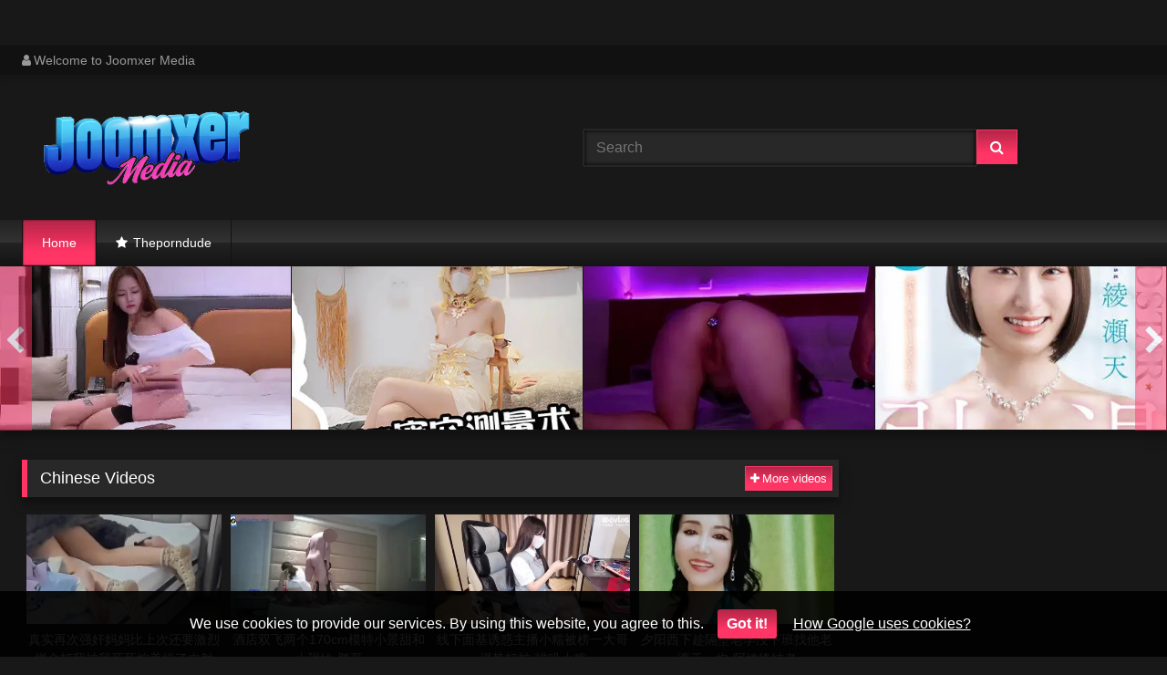

--- FILE ---
content_type: text/html; charset=utf-8
request_url: https://joomxer.fun/?v=1
body_size: 25236
content:
<!DOCTYPE html><html lang="en"><head><meta charset="UTF-8"><meta name="viewport" content="width=device-width, initial-scale=1"><meta http-equiv="X-UA-Compatible" content="IE=edge"><link rel="dns-prefetch" href="//s.w.org"><link rel="dns-prefetch" href="//fonts.googleapis.com"><link rel="preconnect" href="https://fonts.gstatic.com" crossorigin=""><meta name="generator" content="WordPress 6.8.3"><title>Joomxer Media</title><meta name="keywords" content="JAV, phim sex, phim sex hd, phim sex han quoc, phim sex hay, phim sex viet, phim sex nhat ban, phim sex chau au, phim sex hoc duong, sex jav hd, sex porn hd, sex brazzers, vlxx, xnxx, xvideos, javhd, jav hd, pornhd, uncen, phim sex khong che, porn hd, porn hub, phim sex mới, sexngon, sex88, juxlux, juxlux media, damvler, javzz, javhdr, javphim, sextop1, Joomxer Media"><meta name="description" content="JAV, phim sex, phim sex hd, phim sex han quoc, phim sex hay, phim sex viet, phim sex nhat ban, phim sex chau au, phim sex hoc duong, sex jav hd, sex porn hd, sex brazzers, vlxx, xnxx, xvideos, javhd, jav hd, pornhd, uncen, phim sex khong che, porn hd, porn hub, phim sex mới, sexngon, sex88, juxlux, juxlux media, damvler, javzz, javhdr, javphim, sextop1, Joomxer Media"><link rel="canonical" href="https://joomxer.fun/?v=1"><link rel="next" href="https://joomxer.fun/?page=2"><meta itemprop="image" content="https://i2.wp.com/bl2.4hutv.biz/disk4/Mm1DWDVZc0RFVk5BRldCanRJeU9zR2xuT3hkaDNCblNleXR6bjBJWHhjWnlsK0F2WDcrZWJCeUw3M0tNTG0ySjA4OGtNc2NLUEhMNzcxZi9sQnhXbDI1dzFFelZDaUREbEZnQ09mMUVHN0NpeUFSV3hiMHBlc0VVekFUOGRHT1E-d.jpg?w=640&amp;ssl=1"><meta property="og:image" content="https://i2.wp.com/bl2.4hutv.biz/disk4/Mm1DWDVZc0RFVk5BRldCanRJeU9zR2xuT3hkaDNCblNleXR6bjBJWHhjWnlsK0F2WDcrZWJCeUw3M0tNTG0ySjA4OGtNc2NLUEhMNzcxZi9sQnhXbDI1dzFFelZDaUREbEZnQ09mMUVHN0NpeUFSV3hiMHBlc0VVekFUOGRHT1E-d.jpg?w=640&amp;ssl=1"><meta itemprop="image" content="https://i2.wp.com/bl2.4hutv.biz/disk4/Mm1DWDVZc0RFVk5BRldCanRJeU9zR2NRWFNGdG56eGlBdURnaHlwSWlHUnc3dnlCc0dZL1lGUVFKajJHeVVWUW55QmtXTklSb3V2elF6L2poandoU3dQZlZhemNQYTR4V1RpODV0TFZYRVk9-d.jpg?w=640&amp;ssl=1"><meta property="og:image" content="https://i2.wp.com/bl2.4hutv.biz/disk4/Mm1DWDVZc0RFVk5BRldCanRJeU9zR2NRWFNGdG56eGlBdURnaHlwSWlHUnc3dnlCc0dZL1lGUVFKajJHeVVWUW55QmtXTklSb3V2elF6L2poandoU3dQZlZhemNQYTR4V1RpODV0TFZYRVk9-d.jpg?w=640&amp;ssl=1"><meta itemprop="image" content="https://i2.wp.com/bl2.4hutv.biz/disk4/Mm1DWDVZc0RFVk5BRldCanRJeU9zR2NRWFNGdG56eGlBdURnaHlwSWlHUnc3dnlCc0dZL1lGUVFKajJHeVVWUUtMMk53cTRLOGl6WmNvdFR4NjJYd0VWR0JZRHBCaERwR2IzcE5VUHh3RUU9-d.jpg?w=640&amp;ssl=1"><meta property="og:image" content="https://i2.wp.com/bl2.4hutv.biz/disk4/Mm1DWDVZc0RFVk5BRldCanRJeU9zR2NRWFNGdG56eGlBdURnaHlwSWlHUnc3dnlCc0dZL1lGUVFKajJHeVVWUUtMMk53cTRLOGl6WmNvdFR4NjJYd0VWR0JZRHBCaERwR2IzcE5VUHh3RUU9-d.jpg?w=640&amp;ssl=1"><meta itemprop="image" content="https://i2.wp.com/bl2.4hutv.biz/disk4/Mm1DWDVZc0RFVk5BRldCanRJeU9zR2xuT3hkaDNCblNleXR6bjBJWHhjWnlsK0F2WDcrZWJCeUw3M0tNTG0ySjM0d0k0ZXN6eFEvMFFJbHFYWjdhQ2U1SEk1SHY3VkhSWWtjZnVpNWZvUDBzamhCYm1yQitLcmhPVlkweGlsSWw-d.jpg?w=640&amp;ssl=1"><meta property="og:image" content="https://i2.wp.com/bl2.4hutv.biz/disk4/Mm1DWDVZc0RFVk5BRldCanRJeU9zR2xuT3hkaDNCblNleXR6bjBJWHhjWnlsK0F2WDcrZWJCeUw3M0tNTG0ySjM0d0k0ZXN6eFEvMFFJbHFYWjdhQ2U1SEk1SHY3VkhSWWtjZnVpNWZvUDBzamhCYm1yQitLcmhPVlkweGlsSWw-d.jpg?w=640&amp;ssl=1"><meta itemprop="image" content="https://i2.wp.com/bl2.4hutv.biz/disk4/Mm1DWDVZc0RFVk5BRldCanRJeU9zR2NRWFNGdG56eGlBdURnaHlwSWlHUnc3dnlCc0dZL1lGUVFKajJHeVVWUXVyVzFPS3FkMzRmWE9wOG1PRklyZXZuRWhjRmhhRnNvRFBNRS9LOTRzaGs9-d.jpg?w=640&amp;ssl=1"><meta property="og:image" content="https://i2.wp.com/bl2.4hutv.biz/disk4/Mm1DWDVZc0RFVk5BRldCanRJeU9zR2NRWFNGdG56eGlBdURnaHlwSWlHUnc3dnlCc0dZL1lGUVFKajJHeVVWUXVyVzFPS3FkMzRmWE9wOG1PRklyZXZuRWhjRmhhRnNvRFBNRS9LOTRzaGs9-d.jpg?w=640&amp;ssl=1"><meta itemprop="image" content="https://i2.wp.com/bl2.4hutv.biz/disk4/Mm1DWDVZc0RFVk5BRldCanRJeU9zR2xuT3hkaDNCblNleXR6bjBJWHhjWnlsK0F2WDcrZWJCeUw3M0tNTG0ySngzWHVMV1lFR3lpWVk2SC9SaCt0aWhncHZEVHROTjB2dnNHRXJIZk9KM21kZUtMc3BVeE5jR0F2eWI5UUY4NTE-d.jpg?w=640&amp;ssl=1"><meta property="og:image" content="https://i2.wp.com/bl2.4hutv.biz/disk4/Mm1DWDVZc0RFVk5BRldCanRJeU9zR2xuT3hkaDNCblNleXR6bjBJWHhjWnlsK0F2WDcrZWJCeUw3M0tNTG0ySngzWHVMV1lFR3lpWVk2SC9SaCt0aWhncHZEVHROTjB2dnNHRXJIZk9KM21kZUtMc3BVeE5jR0F2eWI5UUY4NTE-d.jpg?w=640&amp;ssl=1"><meta itemprop="image" content="https://i2.wp.com/bl2.4hutv.biz/disk4/Mm1DWDVZc0RFVk5BRldCanRJeU9zR2xuT3hkaDNCblNleXR6bjBJWHhjWnlsK0F2WDcrZWJCeUw3M0tNTG0ySlZmOUJvYlNBbDk3c05PZlRUYkxUSCs2QWhtd3VMN3JFNUd2Y3NrZkVJK3JGaXAyMmJ3a1JRUnZGS2xXRStaR3E-d.jpg?w=640&amp;ssl=1"><meta property="og:image" content="https://i2.wp.com/bl2.4hutv.biz/disk4/Mm1DWDVZc0RFVk5BRldCanRJeU9zR2xuT3hkaDNCblNleXR6bjBJWHhjWnlsK0F2WDcrZWJCeUw3M0tNTG0ySlZmOUJvYlNBbDk3c05PZlRUYkxUSCs2QWhtd3VMN3JFNUd2Y3NrZkVJK3JGaXAyMmJ3a1JRUnZGS2xXRStaR3E-d.jpg?w=640&amp;ssl=1"><meta itemprop="image" content="https://i2.wp.com/bl2.4hutv.biz/disk4/Mm1DWDVZc0RFVk5BRldCanRJeU9zR2xuT3hkaDNCblNleXR6bjBJWHhjWnlsK0F2WDcrZWJCeUw3M0tNTG0ySlgyTDNFS1hielFOVWZhQWpHS3FyWVpONkRlOVRNQWNROHF2d3Znb0xYbjFOOHFnMEs4ZTR5amE0VVRkUFdZM3I-d.jpg?w=640&amp;ssl=1"><meta property="og:image" content="https://i2.wp.com/bl2.4hutv.biz/disk4/Mm1DWDVZc0RFVk5BRldCanRJeU9zR2xuT3hkaDNCblNleXR6bjBJWHhjWnlsK0F2WDcrZWJCeUw3M0tNTG0ySlgyTDNFS1hielFOVWZhQWpHS3FyWVpONkRlOVRNQWNROHF2d3Znb0xYbjFOOHFnMEs4ZTR5amE0VVRkUFdZM3I-d.jpg?w=640&amp;ssl=1"><meta itemprop="image" content="https://i2.wp.com/bl2.4hutv.biz/disk4/Mm1DWDVZc0RFVk5BRldCanRJeU9zR2NRWFNGdG56eGlBdURnaHlwSWlHUnc3dnlCc0dZL1lGUVFKajJHeVVWUTYvU2lNdStCTFcrVWJYZVI5VmZ4dmRTd21SS2RCSTk2MGczUG5OaG0wVGM9-d.jpg?w=640&amp;ssl=1"><meta property="og:image" content="https://i2.wp.com/bl2.4hutv.biz/disk4/Mm1DWDVZc0RFVk5BRldCanRJeU9zR2NRWFNGdG56eGlBdURnaHlwSWlHUnc3dnlCc0dZL1lGUVFKajJHeVVWUTYvU2lNdStCTFcrVWJYZVI5VmZ4dmRTd21SS2RCSTk2MGczUG5OaG0wVGM9-d.jpg?w=640&amp;ssl=1"><meta itemprop="image" content="https://i2.wp.com/bl2.4hutv.biz/disk4/Mm1DWDVZc0RFVk5BRldCanRJeU9zR2xuT3hkaDNCblNleXR6bjBJWHhjWnlsK0F2WDcrZWJCeUw3M0tNTG0ySnBRSWdHWUVuOUVOcjFFblpjY3IwQ0NwbXVjbEgwNmNnZ1BQSU9yaXFWRVFHeEpObTAwSDM2QjZqVUFkSWdORHg-d.jpg?w=640&amp;ssl=1"><meta property="og:image" content="https://i2.wp.com/bl2.4hutv.biz/disk4/Mm1DWDVZc0RFVk5BRldCanRJeU9zR2xuT3hkaDNCblNleXR6bjBJWHhjWnlsK0F2WDcrZWJCeUw3M0tNTG0ySnBRSWdHWUVuOUVOcjFFblpjY3IwQ0NwbXVjbEgwNmNnZ1BQSU9yaXFWRVFHeEpObTAwSDM2QjZqVUFkSWdORHg-d.jpg?w=640&amp;ssl=1"><meta itemprop="image" content="https://i2.wp.com/bl2.4hutv.biz/disk4/Mm1DWDVZc0RFVk5BRldCanRJeU9zR2NRWFNGdG56eGlBdURnaHlwSWlHUnc3dnlCc0dZL1lGUVFKajJHeVVWUUx3VHkvWkJRWnQrS0JSeDZWMVE4ZnVoRlFvSW4xV2lMaHFpbzY0Mi9sN1k9-d.jpg?w=640&amp;ssl=1"><meta property="og:image" content="https://i2.wp.com/bl2.4hutv.biz/disk4/Mm1DWDVZc0RFVk5BRldCanRJeU9zR2NRWFNGdG56eGlBdURnaHlwSWlHUnc3dnlCc0dZL1lGUVFKajJHeVVWUUx3VHkvWkJRWnQrS0JSeDZWMVE4ZnVoRlFvSW4xV2lMaHFpbzY0Mi9sN1k9-d.jpg?w=640&amp;ssl=1"><meta itemprop="image" content="https://i2.wp.com/bl2.4hutv.biz/disk4/Mm1DWDVZc0RFVk5BRldCanRJeU9zR2xuT3hkaDNCblNleXR6bjBJWHhjWnlsK0F2WDcrZWJCeUw3M0tNTG0ySms5ZUJUZzhTcjNhQXgzRk9vam9Dc0RRdWhvTDZUTkZGeitZajRVVGQ5VXRPTjg1UFltTnJBVzkyUmEzc3pKeW0-d.jpg?w=640&amp;ssl=1"><meta property="og:image" content="https://i2.wp.com/bl2.4hutv.biz/disk4/Mm1DWDVZc0RFVk5BRldCanRJeU9zR2xuT3hkaDNCblNleXR6bjBJWHhjWnlsK0F2WDcrZWJCeUw3M0tNTG0ySms5ZUJUZzhTcjNhQXgzRk9vam9Dc0RRdWhvTDZUTkZGeitZajRVVGQ5VXRPTjg1UFltTnJBVzkyUmEzc3pKeW0-d.jpg?w=640&amp;ssl=1"><meta itemprop="image" content="https://i2.wp.com/bl2.4hutv.biz/disk4/Mm1DWDVZc0RFVk5BRldCanRJeU9zR2xuT3hkaDNCblNleXR6bjBJWHhjWnlsK0F2WDcrZWJCeUw3M0tNTG0ySjJXWnZBemdYZjl5VVlkWit3MWJKdjZIMzNaMGs3UmdSdXFiR1JqVXJaQUVFQk96NGpSc1JhaW1pOEs3MW5KbmE-d.jpg?w=640&amp;ssl=1"><meta property="og:image" content="https://i2.wp.com/bl2.4hutv.biz/disk4/Mm1DWDVZc0RFVk5BRldCanRJeU9zR2xuT3hkaDNCblNleXR6bjBJWHhjWnlsK0F2WDcrZWJCeUw3M0tNTG0ySjJXWnZBemdYZjl5VVlkWit3MWJKdjZIMzNaMGs3UmdSdXFiR1JqVXJaQUVFQk96NGpSc1JhaW1pOEs3MW5KbmE-d.jpg?w=640&amp;ssl=1"><meta itemprop="image" content="https://i2.wp.com/bl2.4hutv.biz/disk4/Mm1DWDVZc0RFVk5BRldCanRJeU9zR2xuT3hkaDNCblNleXR6bjBJWHhjWnlsK0F2WDcrZWJCeUw3M0tNTG0ySnVqVStZbWF0SE1GWG1TY2c0SitIYThMdjhEYXRmRVluUXltZG5VU3BjU0FFc1U4OTBIbk5qSzcyZSs3NUkvUnk-d.jpg?w=640&amp;ssl=1"><meta property="og:image" content="https://i2.wp.com/bl2.4hutv.biz/disk4/Mm1DWDVZc0RFVk5BRldCanRJeU9zR2xuT3hkaDNCblNleXR6bjBJWHhjWnlsK0F2WDcrZWJCeUw3M0tNTG0ySnVqVStZbWF0SE1GWG1TY2c0SitIYThMdjhEYXRmRVluUXltZG5VU3BjU0FFc1U4OTBIbk5qSzcyZSs3NUkvUnk-d.jpg?w=640&amp;ssl=1"><meta itemprop="image" content="https://i2.wp.com/bl2.4hutv.biz/disk4/Mm1DWDVZc0RFVk5BRldCanRJeU9zR2xuT3hkaDNCblNleXR6bjBJWHhjWnlsK0F2WDcrZWJCeUw3M0tNTG0ySm1McXIxUVZyZDVWa2Fxc00rUUc5YXdvQ3lDZWw5aklrdUk4VU1JaW5IUmxuVjRnYWY5RzBYdEJMK0xzRHlOK0Q-d.jpg?w=640&amp;ssl=1"><meta property="og:image" content="https://i2.wp.com/bl2.4hutv.biz/disk4/Mm1DWDVZc0RFVk5BRldCanRJeU9zR2xuT3hkaDNCblNleXR6bjBJWHhjWnlsK0F2WDcrZWJCeUw3M0tNTG0ySm1McXIxUVZyZDVWa2Fxc00rUUc5YXdvQ3lDZWw5aklrdUk4VU1JaW5IUmxuVjRnYWY5RzBYdEJMK0xzRHlOK0Q-d.jpg?w=640&amp;ssl=1"><meta itemprop="image" content="https://i2.wp.com/bl2.4hutv.biz/disk4/Mm1DWDVZc0RFVk5BRldCanRJeU9zR2NRWFNGdG56eGlBdURnaHlwSWlHUnc3dnlCc0dZL1lGUVFKajJHeVVWUVIrY2xFZ3BoVWdyNy9RN0xOS1J2dzNuMWNpZE5UQXFheGljaE1XaEI1UDQ9-d.jpg?w=640&amp;ssl=1"><meta property="og:image" content="https://i2.wp.com/bl2.4hutv.biz/disk4/Mm1DWDVZc0RFVk5BRldCanRJeU9zR2NRWFNGdG56eGlBdURnaHlwSWlHUnc3dnlCc0dZL1lGUVFKajJHeVVWUVIrY2xFZ3BoVWdyNy9RN0xOS1J2dzNuMWNpZE5UQXFheGljaE1XaEI1UDQ9-d.jpg?w=640&amp;ssl=1"><meta itemprop="image" content="https://i2.wp.com/bl2.4hutv.biz/disk4/Mm1DWDVZc0RFVk5BRldCanRJeU9zR2xuT3hkaDNCblNleXR6bjBJWHhjWnlsK0F2WDcrZWJCeUw3M0tNTG0ySjh1elZIT3ZFTUZ4Rmp3ckd4MmR3b3dFcUpsU2V0c0kzd1pTMUJsM1ZOdGdwajdjZ09zWmxiNm96REJQRGwrdDI-d.jpg?w=640&amp;ssl=1"><meta property="og:image" content="https://i2.wp.com/bl2.4hutv.biz/disk4/Mm1DWDVZc0RFVk5BRldCanRJeU9zR2xuT3hkaDNCblNleXR6bjBJWHhjWnlsK0F2WDcrZWJCeUw3M0tNTG0ySjh1elZIT3ZFTUZ4Rmp3ckd4MmR3b3dFcUpsU2V0c0kzd1pTMUJsM1ZOdGdwajdjZ09zWmxiNm96REJQRGwrdDI-d.jpg?w=640&amp;ssl=1"><meta itemprop="image" content="https://i2.wp.com/bl2.4hutv.biz/disk4/Mm1DWDVZc0RFVk5BRldCanRJeU9zR2NRWFNGdG56eGlBdURnaHlwSWlHUnc3dnlCc0dZL1lGUVFKajJHeVVWUVkxV2JxMHNSUGJuVTVEbDR6cVJqUkN3S2FNY1RRTWs4VVRCaTVOcTdKeFU9-d.jpg?w=640&amp;ssl=1"><meta property="og:image" content="https://i2.wp.com/bl2.4hutv.biz/disk4/Mm1DWDVZc0RFVk5BRldCanRJeU9zR2NRWFNGdG56eGlBdURnaHlwSWlHUnc3dnlCc0dZL1lGUVFKajJHeVVWUVkxV2JxMHNSUGJuVTVEbDR6cVJqUkN3S2FNY1RRTWs4VVRCaTVOcTdKeFU9-d.jpg?w=640&amp;ssl=1"><meta itemprop="image" content="https://i2.wp.com/bl2.4hutv.biz/disk4/Mm1DWDVZc0RFVk5BRldCanRJeU9zR2NRWFNGdG56eGlBdURnaHlwSWlHUnc3dnlCc0dZL1lGUVFKajJHeVVWUTE1bU9RTnM2T1RoaEN1UXRtVGNoTDZPWHBwMVdrdlpSTzBxOU1mQWtWMG89-d.jpg?w=640&amp;ssl=1"><meta property="og:image" content="https://i2.wp.com/bl2.4hutv.biz/disk4/Mm1DWDVZc0RFVk5BRldCanRJeU9zR2NRWFNGdG56eGlBdURnaHlwSWlHUnc3dnlCc0dZL1lGUVFKajJHeVVWUTE1bU9RTnM2T1RoaEN1UXRtVGNoTDZPWHBwMVdrdlpSTzBxOU1mQWtWMG89-d.jpg?w=640&amp;ssl=1"><meta itemprop="image" content="https://i2.wp.com/bl2.4hutv.biz/disk4/Mm1DWDVZc0RFVk5BRldCanRJeU9zR2xuT3hkaDNCblNleXR6bjBJWHhjWnlsK0F2WDcrZWJCeUw3M0tNTG0ySmhQZmszRzZkWFhZWjlYcldITmI0Z0RXR3pkYmNHQk1ScElFRkxMT0Q3azluTVRtR3NtOUVVK01JZTBEZmYrUGg-d.jpg?w=640&amp;ssl=1"><meta property="og:image" content="https://i2.wp.com/bl2.4hutv.biz/disk4/Mm1DWDVZc0RFVk5BRldCanRJeU9zR2xuT3hkaDNCblNleXR6bjBJWHhjWnlsK0F2WDcrZWJCeUw3M0tNTG0ySmhQZmszRzZkWFhZWjlYcldITmI0Z0RXR3pkYmNHQk1ScElFRkxMT0Q3azluTVRtR3NtOUVVK01JZTBEZmYrUGg-d.jpg?w=640&amp;ssl=1"><meta itemprop="image" content="https://i2.wp.com/bl2.4hutv.biz/disk4/Mm1DWDVZc0RFVk5BRldCanRJeU9zR2xuT3hkaDNCblNleXR6bjBJWHhjWnlsK0F2WDcrZWJCeUw3M0tNTG0ySnBuZUVMRko0cU5kU21BeVN2OURDZDAyRW9hTEhyRDgyQVZ3SDZxUkswcUtCUDZJQnNvb2ZKQ1I1OHh1ZENMb2g-d.jpg?w=640&amp;ssl=1"><meta property="og:image" content="https://i2.wp.com/bl2.4hutv.biz/disk4/Mm1DWDVZc0RFVk5BRldCanRJeU9zR2xuT3hkaDNCblNleXR6bjBJWHhjWnlsK0F2WDcrZWJCeUw3M0tNTG0ySnBuZUVMRko0cU5kU21BeVN2OURDZDAyRW9hTEhyRDgyQVZ3SDZxUkswcUtCUDZJQnNvb2ZKQ1I1OHh1ZENMb2g-d.jpg?w=640&amp;ssl=1"><meta itemprop="image" content="https://i2.wp.com/bl2.4hutv.biz/disk4/Mm1DWDVZc0RFVk5BRldCanRJeU9zR2xuT3hkaDNCblNleXR6bjBJWHhjWnlsK0F2WDcrZWJCeUw3M0tNTG0ySkp1QlROZmRIWDVoTWI2bXhyNDBjNThFWlZtRE9KVDl1ZWtadlBqcEVkVmJwcHJUV0xNOHk2MHJIZDdHcHptZXk-d.jpg?w=640&amp;ssl=1"><meta property="og:image" content="https://i2.wp.com/bl2.4hutv.biz/disk4/Mm1DWDVZc0RFVk5BRldCanRJeU9zR2xuT3hkaDNCblNleXR6bjBJWHhjWnlsK0F2WDcrZWJCeUw3M0tNTG0ySkp1QlROZmRIWDVoTWI2bXhyNDBjNThFWlZtRE9KVDl1ZWtadlBqcEVkVmJwcHJUV0xNOHk2MHJIZDdHcHptZXk-d.jpg?w=640&amp;ssl=1"><meta itemprop="image" content="https://i2.wp.com/bl2.4hutv.biz/disk4/Mm1DWDVZc0RFVk5BRldCanRJeU9zR2xuT3hkaDNCblNleXR6bjBJWHhjWnlsK0F2WDcrZWJCeUw3M0tNTG0ySkVHVENqWTVZdHRrNCs4enRoRUhOa3hmd1EvUUdPZ0NxRFo1Q3VvaEpzcnV0aDBnVDF1ZUp3UkwzODhXNy9SdFg-d.jpg?w=640&amp;ssl=1"><meta property="og:image" content="https://i2.wp.com/bl2.4hutv.biz/disk4/Mm1DWDVZc0RFVk5BRldCanRJeU9zR2xuT3hkaDNCblNleXR6bjBJWHhjWnlsK0F2WDcrZWJCeUw3M0tNTG0ySkVHVENqWTVZdHRrNCs4enRoRUhOa3hmd1EvUUdPZ0NxRFo1Q3VvaEpzcnV0aDBnVDF1ZUp3UkwzODhXNy9SdFg-d.jpg?w=640&amp;ssl=1"><meta itemprop="image" content="https://i2.wp.com/bl2.4hutv.biz/disk4/Mm1DWDVZc0RFVk5BRldCanRJeU9zR2xuT3hkaDNCblNleXR6bjBJWHhjWnlsK0F2WDcrZWJCeUw3M0tNTG0ySkJULzZudGZONVF2aUlTMlRlRlhjVGJRZTZueG9HbWtjMmNMMHlWSC9mK2RqazFGSkxJTHhDa0dYTWFTSzR1MlY-d.jpg?w=640&amp;ssl=1"><meta property="og:image" content="https://i2.wp.com/bl2.4hutv.biz/disk4/Mm1DWDVZc0RFVk5BRldCanRJeU9zR2xuT3hkaDNCblNleXR6bjBJWHhjWnlsK0F2WDcrZWJCeUw3M0tNTG0ySkJULzZudGZONVF2aUlTMlRlRlhjVGJRZTZueG9HbWtjMmNMMHlWSC9mK2RqazFGSkxJTHhDa0dYTWFTSzR1MlY-d.jpg?w=640&amp;ssl=1"><meta property="og:locale" content="en_US"><meta property="og:type" content="website"><meta property="og:title" content="Joomxer Media"><meta property="og:description" content="JAV, phim sex, phim sex hd, phim sex han quoc, phim sex hay, phim sex viet, phim sex nhat ban, phim sex chau au, phim sex hoc duong, sex jav hd, sex porn hd, sex brazzers, vlxx, xnxx, xvideos, javhd, jav hd, pornhd, uncen, phim sex khong che, porn hd, porn hub, phim sex mới, sexngon, sex88, juxlux, juxlux media, damvler, javzz, javhdr, javphim, sextop1, Joomxer Media"><meta property="og:url" content="https://joomxer.fun/?v=1"><meta property="og:site_name" content="Joomxer Media"><meta name="twitter:card" content="summary_large_image"><meta name="twitter:description" content="JAV, phim sex, phim sex hd, phim sex han quoc, phim sex hay, phim sex viet, phim sex nhat ban, phim sex chau au, phim sex hoc duong, sex jav hd, sex porn hd, sex brazzers, vlxx, xnxx, xvideos, javhd, jav hd, pornhd, uncen, phim sex khong che, porn hd, porn hub, phim sex mới, sexngon, sex88, juxlux, juxlux media, damvler, javzz, javhdr, javphim, sextop1, Joomxer Media"><meta name="twitter:title" content="Joomxer Media"><meta name="robots" content="max-snippet:-1, max-image-preview:large, max-video-preview:-1"><link rel="alternate" type="application/rss+xml" title="Joomxer Media - RSS" href="https://joomxer.fun/rss.xml"><link type="image/x-icon" href="https://joomxer.fun/favicon.ico" rel="apple-touch-icon"><link type="image/x-icon" href="https://joomxer.fun/favicon.ico" rel="shortcut icon"><link type="image/x-icon" href="https://joomxer.fun/favicon.ico" rel="icon"><meta name="msapplication-TileImage" content="https://joomxer.fun/favicon.ico"><meta name="Trafficstars" content="79433"><script async="" src="https://www.googletagmanager.com/gtag/js?id=G-CQ4V63H2QJ"></script><script>window.dataLayer = window.dataLayer || [];function gtag(){dataLayer.push(arguments);}gtag('js', new Date());gtag('config', 'G-CQ4V63H2QJ');</script><script type="application/ld+json">{"@context":"http://schema.org","@type":"WebSite","@id":"#website","url":"https://joomxer.fun/","name":"Joomxer Media, JAV, phim sex, phim sex hd, phim sex han quoc, phim sex hay, phim sex viet, phim sex nhat ban, phim sex chau au, phim sex hoc duong, sex jav hd, sex porn hd, sex brazzers, vlxx, xnxx, xvideos, javhd, jav hd, pornhd, uncen, phim sex khong che, porn hd, porn hub, phim sex mới, sexngon, sex88, juxlux, juxlux media, damvler, javzz, javhdr, javphim, sextop1","potentialAction":{"@type":"SearchAction","target":"https://joomxer.fun/search?q={search_term_string}","query-input":"required name=search_term_string"}}</script><!-- Temp Style--><style>.widget_text div{margin: 0 auto !important;}
.widget_text_2 div{background: #a79b9b;}
.widget_text iframe{width: 100% !important;}
.post-thumbnail {
padding-bottom: 56.25%;
}
.post-thumbnail video, .post-thumbnail img {
  object-fit: cover;
}
.post-thumbnail video:hover, .post-thumbnail img:hover {
  object-fit: contain;
}
.video-debounce-bar {
background: #FF3565!important;
}
body.custom-background {
background-image: url(/tube1/bg-texture.jpg);
background-color: #181818!important;
background-repeat: repeat;
background-attachment: fixed;
background-position: center;
background-size: auto;
}
button,
.button,
input[type="button"],
input[type="reset"],
input[type="submit"],
.label,
.label:visited,
.pagination ul li a,
.widget_categories ul li a,
.comment-reply-link,
a.tag-cloud-link,
.template-actors li a {
background: -moz-linear-gradient(top, rgba(0,0,0,0.3) 0%, rgba(0,0,0,0) 70%); /* FF3.6-15 */
background: -webkit-linear-gradient(top, rgba(0,0,0,0.3) 0%,rgba(0,0,0,0) 70%); /* Chrome10-25,Safari5.1-6 */
background: linear-gradient(to bottom, rgba(0,0,0,0.3) 0%,rgba(0,0,0,0) 70%); /* W3C, IE10+, FF16+, Chrome26+, Opera12+, Safari7+ */
filter: progid:DXImageTransform.Microsoft.gradient( startColorstr='#a62b2b2b', endColorstr='#00000000',GradientType=0 ); /* IE6-9 */
-moz-box-shadow: 0 1px 6px 0 rgba(0, 0, 0, 0.12);
-webkit-box-shadow: 0 1px 6px 0 rgba(0, 0, 0, 0.12);
-o-box-shadow: 0 1px 6px 0 rgba(0, 0, 0, 0.12);
box-shadow: 0 1px 6px 0 rgba(0, 0, 0, 0.12);
}
input[type="text"],
input[type="email"],
input[type="url"],
input[type="password"],
input[type="search"],
input[type="number"],
input[type="tel"],
input[type="range"],
input[type="date"],
input[type="month"],
input[type="week"],
input[type="time"],
input[type="datetime"],
input[type="datetime-local"],
input[type="color"],
select,
textarea,
.wp-editor-container {
-moz-box-shadow: 0 0 1px rgba(255, 255, 255, 0.3), 0 0 5px black inset;
-webkit-box-shadow: 0 0 1px rgba(255, 255, 255, 0.3), 0 0 5px black inset;
-o-box-shadow: 0 0 1px rgba(255, 255, 255, 0.3), 0 0 5px black inset;
box-shadow: 0 0 1px rgba(255, 255, 255, 0.3), 0 0 5px black inset;
}
#site-navigation {
background: #222222;
background: -moz-linear-gradient(top, #222222 0%, #333333 50%, #222222 51%, #151515 100%);
background: -webkit-linear-gradient(top, #222222 0%,#333333 50%,#222222 51%,#151515 100%);
background: linear-gradient(to bottom, #222222 0%,#333333 50%,#222222 51%,#151515 100%);
filter: progid:DXImageTransform.Microsoft.gradient( startColorstr='#222222', endColorstr='#151515',GradientType=0 );
-moz-box-shadow: 0 6px 6px 0 rgba(0, 0, 0, 0.12);
-webkit-box-shadow: 0 6px 6px 0 rgba(0, 0, 0, 0.12);
-o-box-shadow: 0 6px 6px 0 rgba(0, 0, 0, 0.12);
box-shadow: 0 6px 6px 0 rgba(0, 0, 0, 0.12);
}
#site-navigation > ul > li:hover > a,
#site-navigation ul li.current-menu-item a {
background: -moz-linear-gradient(top, rgba(0,0,0,0.3) 0%, rgba(0,0,0,0) 70%);
background: -webkit-linear-gradient(top, rgba(0,0,0,0.3) 0%,rgba(0,0,0,0) 70%);
background: linear-gradient(to bottom, rgba(0,0,0,0.3) 0%,rgba(0,0,0,0) 70%);
filter: progid:DXImageTransform.Microsoft.gradient( startColorstr='#a62b2b2b', endColorstr='#00000000',GradientType=0 );
-moz-box-shadow: inset 0px 0px 2px 0px #000000;
-webkit-box-shadow: inset 0px 0px 2px 0px #000000;
-o-box-shadow: inset 0px 0px 2px 0px #000000;
box-shadow: inset 0px 0px 2px 0px #000000;
filter:progid:DXImageTransform.Microsoft.Shadow(color=#000000, Direction=NaN, Strength=2);
}
.rating-bar,
.categories-list .thumb-block .entry-header,
.actors-list .thumb-block .entry-header,
#filters .filters-select,
#filters .filters-options {
background: -moz-linear-gradient(top, rgba(0,0,0,0.3) 0%, rgba(0,0,0,0) 70%); /* FF3.6-15 */
background: -webkit-linear-gradient(top, rgba(0,0,0,0.3) 0%,rgba(0,0,0,0) 70%); /* Chrome10-25,Safari5.1-6 */
background: linear-gradient(to bottom, rgba(0,0,0,0.3) 0%,rgba(0,0,0,0) 70%); /* W3C, IE10+, FF16+, Chrome26+, Opera12+, Safari7+ */
-moz-box-shadow: inset 0px 0px 2px 0px #000000;
-webkit-box-shadow: inset 0px 0px 2px 0px #000000;
-o-box-shadow: inset 0px 0px 2px 0px #000000;
box-shadow: inset 0px 0px 2px 0px #000000;
filter:progid:DXImageTransform.Microsoft.Shadow(color=#000000, Direction=NaN, Strength=2);
}
.breadcrumbs-area {
background: -moz-linear-gradient(top, rgba(0,0,0,0.3) 0%, rgba(0,0,0,0) 70%); /* FF3.6-15 */
background: -webkit-linear-gradient(top, rgba(0,0,0,0.3) 0%,rgba(0,0,0,0) 70%); /* Chrome10-25,Safari5.1-6 */
background: linear-gradient(to bottom, rgba(0,0,0,0.3) 0%,rgba(0,0,0,0) 70%); /* W3C, IE10+, FF16+, Chrome26+, Opera12+, Safari7+ */
}
.site-title a {
font-family: Open Sans;
font-size: 36px;
}
.site-branding .logo img {
max-width: 300px;
max-height: 120px;
margin-top: 0px;
margin-left: 0px;
}
a,
.site-title a i,
.thumb-block:hover .rating-bar i,
.categories-list .thumb-block:hover .entry-header .cat-title:before,
.required,
.like #more:hover i,
.dislike #less:hover i,
.top-bar i:hover,
.main-navigation .menu-item-has-children > a:after,
.menu-toggle i,
.main-navigation.toggled li:hover > a,
.main-navigation.toggled li.focus > a,
.main-navigation.toggled li.current_page_item > a,
.main-navigation.toggled li.current-menu-item > a,
#filters .filters-select:after,
.morelink i,
.top-bar .membership a i,
.thumb-block:hover .photos-count i {
color: #FF3565;
}
button,
.button,
input[type="button"],
input[type="reset"],
input[type="submit"],
.label,
.pagination ul li a.current,
.pagination ul li a:hover,
body #filters .label.secondary.active,
.label.secondary:hover,
.main-navigation li:hover > a,
.main-navigation li.focus > a,
.main-navigation li.current_page_item > a,
.main-navigation li.current-menu-item > a,
.widget_categories ul li a:hover,
.comment-reply-link,
a.tag-cloud-link:hover,
.template-actors li a:hover {
border-color: #FF3565!important;
background-color: #FF3565!important;
}
.rating-bar-meter,
.vjs-play-progress,
#filters .filters-options span:hover,
.bx-wrapper .bx-controls-direction a,
.top-bar .social-share a:hover,
.thumb-block:hover span.hd-video,
.featured-carousel .slide a:hover span.hd-video,
.appContainer .ctaButton {
background-color: #FF3565!important;
}
#video-tabs button.tab-link.active,
.title-block,
.widget-title,
.page-title,
.page .entry-title,
.comments-title,
.comment-reply-title,
.morelink:hover {
border-color: #FF3565!important;
}
/* Small desktops ----------- */
@media only screen  and (min-width : 64.001em) and (max-width : 84em) {
#main .thumb-block {
width: 25%!important;
}
}
/* Desktops and laptops ----------- */
@media only screen  and (min-width : 84.001em) {
#main .thumb-block {
width: 25%!important;
}
}</style><!-- Verification--><style>#cookie-bar {
background-color: rgba(0,0,0,0.9)!important;
}
#cookie-bar p {
color: #FFFFFF!important;
}
#cookie-bar .cookie-bar__btn {
background-color: #FF3565!important;
color: #FFFFFF!important;
}</style><style>#dclm_modal_screen {
background-color: rgba(0,0,0,0.8);
}
#dclm_modal_content {
background-color: #000;
}
#dclm_modal_content h2 {
color: #ccc;
}
#dclm_modal_content p {
color: #999;
}
#dclm_modal_content nav .av_go {
background-color: #FF3565!important;
}
#dclm_modal_content nav .av_no {
background-color: #999999!important;
}
#dclm-logo img {
opacity: 0.5;
}</style><style>.pwll-pricing-plan.checked .pwll-most-popular,
.pwll-pricing-plan:hover .pwll-most-popular,
.pwll-content .woocommerce #payment #place_order, .pwll-content .woocommerce-page #payment #place_order,
.pwll-close-modal,
body .woocommerce-checkout #payment div.form-row.place-order button#place_order,
.pwll-button,
.woocommerce:where(body:not(.woocommerce-block-theme-has-button-styles)) #respond input#submit, .woocommerce:where(body:not(.woocommerce-block-theme-has-button-styles)) a.button, .woocommerce:where(body:not(.woocommerce-block-theme-has-button-styles)) button.button, .woocommerce:where(body:not(.woocommerce-block-theme-has-button-styles)) input.button, :where(body:not(.woocommerce-block-theme-has-button-styles)) .woocommerce #respond input#submit, :where(body:not(.woocommerce-block-theme-has-button-styles)) .woocommerce a.button, :where(body:not(.woocommerce-block-theme-has-button-styles)) .woocommerce button.button, :where(body:not(.woocommerce-block-theme-has-button-styles)) .woocommerce input.button {
background-color: #FF3565 !important;
border-color: #FF3565 !important;
}
.pwll-pricing-plan.checked .pwll-plan-title::before,
.pwll-unlock-box .pwll-content::-webkit-scrollbar-thumb:hover,
body .woocommerce-checkout-payment input[type=checkbox]:not(.switch):checked,
body .select2-container--default .select2-results__option[aria-selected=true], body .select2-container--default .select2-results__option[data-selected=true],
.pwll-badge .badge-icon {
background-color: #FF3565 !important;
}
.pwll-pricing-plan.checked,
.pwll-pricing-plan:hover,
.pwll-button:hover,
.pwll-button:focus,
.pwll-button:active,
.woocommerce form .form-row .input-text:focus, .woocommerce-page form .form-row .input-text:focus,
body .woocommerce-checkout-payment input[type=checkbox]:not(.switch):checked,
body .woocommerce-checkout #payment div.form-row.place-order button#place_order:hover,
.swiper-slide .pwll-badge {
border-color: #FF3565 !important;
}
.woocommerce form .form-row .required,
body .woocommerce-checkout #payment div.form-row.place-order button#place_order:hover {
color: #FF3565 !important;
}
/* body .locked-button svg path { */
body .lock-top {
stroke: #FF3565;
}
body .lock-body {
fill: #FF3565;
}
.woocommerce-checkout-payment input[type=checkbox],
.woocommerce-checkout-payment input[type=radio] {
--active: #FF3565 !important;
}
.woocommerce-checkout-payment input[type=checkbox]:hover:not(:checked):not(:disabled),
.woocommerce-checkout-payment input[type=radio]:hover:not(:checked):not(:disabled) {
--border-hover: #FF3565 !important;
}</style><style>body .pwll-unlock-box,
body .pwll-unlock-box .woocommerce-checkout #payment {
background: #222;
}
body .pwll-unlock-box .pwll-header {
background-color: #111;
}
body .pwll-unlock-box .pwll-header h2,
body .pwll-plan-title {
color: #fff !important;
}
body .pwll-unlock-box .pwll-content .membership-desc,
body .pwll-price,
body .pwll-unlock-box .pwll-content label {
color: #ccc;
}
body .pwll-plan-title::before {
background-color: #333;
}
body .pwll-pricing-plan {
background-color: #111;
border-color: #333;
}
body .pwll-most-popular {
background: #333;
border-color: #333;
color: #eee;
}
body .pwll-unlock-box h3,
body .pwll-unlock-box .woocommerce select, body .pwll-unlock-box .woocommerce input:focus,
.start-membership:hover,
.start-membership:focus {
color: #eee !important;
}
body .pwll-plan-description {
color: #aaa;
}
body .pwll-free-trial {
background-color: rgba(255,255,255,0.3);
}
body .pwll-unlock-box .woocommerce input, body .pwll-unlock-box .woocommerce select, body .pwll-unlock-box .woocommerce textarea {
background-color: #333;
border-color: #333;
color: #ccc;
}
body .blockUI.blockOverlay {
background-color: rgba(0,0,0,0.75) !important;
}
body .select2-container--default .select2-selection--single .select2-selection__rendered {
color: #ccc;
}
body .woocommerce .select2-container--default .select2-selection--single,
body .woocommerce form .form-row input.input-text, body .woocommerce form .form-row textarea {
background-color: rgba(255,255,255,0.15) !important;
border-color: rgba(255,255,255,0.15) !important;
color: #ccc;
}
body .select2-dropdown {
background: #333;
border-color: #333;
}
body .select2-container--default .select2-search--dropdown .select2-search__field {
background-color: rgba(0,0,0,0.3) !important;
border-color: rgba(255,255,255,0.15) !important;
}
body .pwll-button:hover, body .pwll-button:focus, body .pwll-button:active {
color: #fff;
}
body .payment_box p {
color: #999 !important;
}
body .pwll-unlock-box .pwll-content::-webkit-scrollbar-track {
background: #111 !important;
}
body .pwll-unlock-box .pwll-content::-webkit-scrollbar-thumb {
background: #333 !important;
}
body .locked-button {
background-color: rgba(0,0,0,0.7) !important;
border-color: rgba(255,255,255,0.15) !important;
color: #fff !important;
}
body .locked-button:hover {
background-color: rgba(0,0,0,0.5) !important;
border-color: rgba(255,255,255,0.3) !important;
}
body #add_payment_method #payment div.payment_box, body .woocommerce-cart #payment div.payment_box, body .woocommerce-checkout #payment div.payment_box {
background-color: rgba(255,255,255,0.1) !important;
}
body .woocommerce-checkout-payment input[type=checkbox], body .woocommerce-checkout-payment input[type=radio] {
--background: rgba(255,255,255,0.1);
}</style><style>.pwll-badge {
-webkit-border-radius: 3px !important;
-moz-border-radius: 3px !important;
border-radius: 3px !important;
}
.pwll-badge .badge-icon {
-webkit-border-top-left-radius: 3px;
-webkit-border-bottom-left-radius: 3px;
-moz-border-radius-topleft: 3px;
-moz-border-radius-bottomleft: 3px;
border-top-left-radius: 3px;
border-bottom-left-radius: 3px;
}
.pwll-pricing-plan,
.pwll-unlock-box .woocommerce input, .pwll-unlock-box .woocommerce select, .pwll-unlock-box .woocommerce textarea,
.pwll-unlock-box .pwll-content #place_order,
.locked-button,
.back-button,
body #add_payment_method #payment div.payment_box, body .woocommerce-cart #payment div.payment_box, body .woocommerce-checkout #payment div.payment_box,
body .woocommerce form .form-row input.input-text, body .woocommerce form .form-row textarea,
.pwll-button,
.premium-video-bg {
-webkit-border-radius: 4px !important;
-moz-border-radius: 4px !important;
border-radius: 4px !important;
}
.pwll-most-popular {
-webkit-border-top-left-radius: 4px;
-webkit-border-top-right-radius: 4px;
-moz-border-radius-topleft: 4px;
-moz-border-radius-topright: 4px;
border-top-left-radius: 4px;
border-top-right-radius: 4px;
}
body #add_payment_method #payment, body .woocommerce-cart #payment, body .woocommerce-checkout #payment {
-webkit-border-radius: 5px !important;
-moz-border-radius: 5px !important;
border-radius: 5px !important;
}
.pwll-unlock-box {
-webkit-border-radius: 10px;
-moz-border-radius: 10px;
border-radius: 10px;
}
.pwll-unlock-box .pwll-content::-webkit-scrollbar,
.pwll-unlock-box .pwll-content::-webkit-scrollbar-track {
-webkit-border-bottom-right-radius: 20px;
-moz-border-radius-bottomright: 20px;
border-bottom-right-radius: 20px;
}
.pwll-unlock-box .pwll-content::-webkit-scrollbar-thumb {
-webkit-border-bottom-right-radius: 10px;
-webkit-border-bottom-left-radius: 10px;
-moz-border-radius-bottomright: 10px;
-moz-border-radius-bottomleft: 10px;
border-bottom-right-radius: 10px;
border-bottom-left-radius: 10px;
}
.pwll-unlock-box .pwll-header {
-webkit-border-top-left-radius: 10px;
-webkit-border-top-right-radius: 10px;
-moz-border-radius-topleft: 10px;
-moz-border-radius-topright: 10px;
border-top-left-radius: 10px;
border-top-right-radius: 10px;
}</style><style>img:is([sizes="auto" i], [sizes^="auto," i]) { contain-intrinsic-size: 3000px 1500px }</style><link href="/tube1/js/cart-frontend.js?ver=a428e7b790ea3d73903b" as="script" rel="prefetch"><link href="/tube1/js/wc-cart-checkout-base-frontend.js?ver=b594dc8602aaa72e7a30" as="script" rel="prefetch"><link href="/tube1/js/wp-polyfill.min.js?ver=3.15.0" as="script" rel="prefetch"><link href="/tube1/js/i18n.min.js?ver=5e580eb46a90c2b997e6" as="script" rel="prefetch"><link href="/tube1/js/hooks.min.js?ver=4d63a3d491d11ffd8ac6" as="script" rel="prefetch"><link href="/tube1/js/wc-cart-checkout-vendors-frontend.js?ver=8b934c55748661cd53da" as="script" rel="prefetch"><link href="/tube1/js/vendor/react.min.js?ver=18.3.1.1" as="script" rel="prefetch"><link href="/tube1/js/blocks-checkout.js?ver=b00178cb31b1aeee8038" as="script" rel="prefetch"><link href="/tube1/js/vendor/react-dom.min.js?ver=18.3.1.1" as="script" rel="prefetch"><link href="/tube1/js/blocks-components.js?ver=5f11d5c440e62fef7bb5" as="script" rel="prefetch"><link href="/tube1/js/wc-blocks-data.js?ver=ec9fb81524f7793b1d14" as="script" rel="prefetch"><link href="/tube1/js/wc-blocks-registry.js?ver=eb38a1eeccda913f6add" as="script" rel="prefetch"><link href="/tube1/js/wc-settings.js?ver=eb5ac71a827c4c81fed8" as="script" rel="prefetch"><link href="/tube1/js/api-fetch.min.js?ver=3623a576c78df404ff20" as="script" rel="prefetch"><link href="/tube1/js/url.min.js?ver=c2964167dfe2477c14ea" as="script" rel="prefetch"><link href="/tube1/js/data.min.js?ver=fe6c4835cd00e12493c3" as="script" rel="prefetch"><link href="/tube1/js/vendor/react-jsx-runtime.min.js?ver=18.3.1" as="script" rel="prefetch"><link href="/tube1/js/compose.min.js?ver=84bcf832a5c99203f3db" as="script" rel="prefetch"><link href="/tube1/js/deprecated.min.js?ver=e1f84915c5e8ae38964c" as="script" rel="prefetch"><link href="/tube1/js/dom.min.js?ver=80bd57c84b45cf04f4ce" as="script" rel="prefetch"><link href="/tube1/js/element.min.js?ver=a4eeeadd23c0d7ab1d2d" as="script" rel="prefetch"><link href="/tube1/js/escape-html.min.js?ver=6561a406d2d232a6fbd2" as="script" rel="prefetch"><link href="/tube1/js/is-shallow-equal.min.js?ver=e0f9f1d78d83f5196979" as="script" rel="prefetch"><link href="/tube1/js/keycodes.min.js?ver=034ff647a54b018581d3" as="script" rel="prefetch"><link href="/tube1/js/priority-queue.min.js?ver=9c21c957c7e50ffdbf48" as="script" rel="prefetch"><link href="/tube1/js/private-apis.min.js?ver=0f8478f1ba7e0eea562b" as="script" rel="prefetch"><link href="/tube1/js/redux-routine.min.js?ver=8bb92d45458b29590f53" as="script" rel="prefetch"><link href="/tube1/js/wc-types.js?ver=bda84b1be3361607d04a" as="script" rel="prefetch"><link href="/tube1/js/data-controls.min.js?ver=49f5587e8b90f9e7cc7e" as="script" rel="prefetch"><link href="/tube1/js/html-entities.min.js?ver=2cd3358363e0675638fb" as="script" rel="prefetch"><link href="/tube1/js/notices.min.js?ver=673a68a7ac2f556ed50b" as="script" rel="prefetch"><link href="/tube1/js/wc-blocks-middleware.js?ver=e3f189e7e5007fb14fff" as="script" rel="prefetch"><link href="/tube1/js/a11y.min.js?ver=3156534cc54473497e14" as="script" rel="prefetch"><link href="/tube1/js/dom-ready.min.js?ver=f77871ff7694fffea381" as="script" rel="prefetch"><link href="/tube1/js/primitives.min.js?ver=aef2543ab60c8c9bb609" as="script" rel="prefetch"><link href="/tube1/js/warning.min.js?ver=ed7c8b0940914f4fe44b" as="script" rel="prefetch"><link href="/tube1/js/wc-blocks-shared-context.js?ver=c30879d642ea05d65f5a" as="script" rel="prefetch"><link href="/tube1/js/wc-blocks-shared-hocs.js?ver=cba59eca47d9101980bf" as="script" rel="prefetch"><link href="/tube1/js/price-format.js?ver=a3e67bb0b09f566d5bdf" as="script" rel="prefetch"><link href="/tube1/js/autop.min.js?ver=9fb50649848277dd318d" as="script" rel="prefetch"><link href="/tube1/js/plugins.min.js?ver=20303a2de19246c83e5a" as="script" rel="prefetch"><link href="/tube1/js/style-engine.min.js?ver=08cc10e9532531e22456" as="script" rel="prefetch"><link href="/tube1/js/wordcount.min.js?ver=55d8c2bf3dc99e7ea5ec" as="script" rel="prefetch"><script type="text/javascript">/* <![CDATA[ */
window._wpemojiSettings = {"baseUrl":"https:\\/\/s.w.org\/images\/core\/emoji\/16.0.1\/72x72\/","ext":".png","svgUrl":"https:\/\/s.w.org\/images\/core\/emoji\/16.0.1\/svg\/","svgExt":".svg","source":{"concatemoji":"\/tube1\/js\/wp-emoji-release.min.js?ver=6.8.3"}};
/*! This file is auto-generated */
!function(s,n){var o,i,e;function c(e){try{var t={supportTests:e,timestamp:(new Date).valueOf()};sessionStorage.setItem(o,JSON.stringify(t))}catch(e){}}function p(e,t,n){e.clearRect(0,0,e.canvas.width,e.canvas.height),e.fillText(t,0,0);var t=new Uint32Array(e.getImageData(0,0,e.canvas.width,e.canvas.height).data),a=(e.clearRect(0,0,e.canvas.width,e.canvas.height),e.fillText(n,0,0),new Uint32Array(e.getImageData(0,0,e.canvas.width,e.canvas.height).data));return t.every(function(e,t){return e===a[t]})}function u(e,t){e.clearRect(0,0,e.canvas.width,e.canvas.height),e.fillText(t,0,0);for(var n=e.getImageData(16,16,1,1),a=0;a<n.data.length;a++)if(0!==n.data[a])return!1;return!0}function f(e,t,n,a){switch(t){case"flag":return n(e,"\\ud83c\udff3\ufe0f\u200d\u26a7\ufe0f","\ud83c\udff3\ufe0f\u200b\u26a7\ufe0f")?!1:!n(e,"\ud83c\udde8\ud83c\uddf6","\ud83c\udde8\u200b\ud83c\uddf6")&&!n(e,"\ud83c\udff4\udb40\udc67\udb40\udc62\udb40\udc65\udb40\udc6e\udb40\udc67\udb40\udc7f","\ud83c\udff4\u200b\udb40\udc67\u200b\udb40\udc62\u200b\udb40\udc65\u200b\udb40\udc6e\u200b\udb40\udc67\u200b\udb40\udc7f");case"emoji":return!a(e,"\ud83e\udedf")}return!1}function g(e,t,n,a){var r="undefined"!=typeof WorkerGlobalScope&&self instanceof WorkerGlobalScope?new OffscreenCanvas(300,150):s.createElement("canvas"),o=r.getContext("2d",{willReadFrequently:!0}),i=(o.textBaseline="top",o.font="600 32px Arial",{});return e.forEach(function(e){i[e]=t(o,e,n,a)}),i}function t(e){var t=s.createElement("script");t.src=e,t.defer=!0,s.head.appendChild(t)}"undefined"!=typeof Promise&&(o="wpEmojiSettingsSupports",i=["flag","emoji"],n.supports={everything:!0,everythingExceptFlag:!0},e=new Promise(function(e){s.addEventListener("DOMContentLoaded",e,{once:!0})}),new Promise(function(t){var n=function(){try{var e=JSON.parse(sessionStorage.getItem(o));if("object"==typeof e&&"number"==typeof e.timestamp&&(new Date).valueOf()<e.timestamp+604800&&"object"==typeof e.supportTests)return e.supportTests}catch(e){}return null}();if(!n){if("undefined"!=typeof Worker&&"undefined"!=typeof OffscreenCanvas&&"undefined"!=typeof URL&&URL.createObjectURL&&"undefined"!=typeof Blob)try{var e="postMessage("+g.toString()+"("+[JSON.stringify(i),f.toString(),p.toString(),u.toString()].join(",")+"));",a=new Blob([e],{type:"text/javascript"}),r=new Worker(URL.createObjectURL(a),{name:"wpTestEmojiSupports"});return void(r.onmessage=function(e){c(n=e.data),r.terminate(),t(n)})}catch(e){}c(n=g(i,f,p,u))}t(n)}).then(function(e){for(var t in e)n.supports[t]=e[t],n.supports.everything=n.supports.everything&&n.supports[t],"flag"!==t&&(n.supports.everythingExceptFlag=n.supports.everythingExceptFlag&&n.supports[t]);n.supports.everythingExceptFlag=n.supports.everythingExceptFlag&&!n.supports.flag,n.DOMReady=!1,n.readyCallback=function(){n.DOMReady=!0}}).then(function(){return e}).then(function(){var e;n.supports.everything||(n.readyCallback(),(e=n.source||{}).concatemoji?t(e.concatemoji):e.wpemoji&&e.twemoji&&(t(e.twemoji),t(e.wpemoji)))}))}((window,document),window._wpemojiSettings);
/* ]]> */</script><style id="wp-emoji-styles-inline-css" type="text/css">img.wp-smiley, img.emoji {
display: inline !important;
border: none !important;
box-shadow: none !important;
height: 1em !important;
width: 1em !important;
margin: 0 0.07em !important;
vertical-align: -0.1em !important;
background: none !important;
padding: 0 !important;
}</style><style id="classic-theme-styles-inline-css" type="text/css">/*! This file is auto-generated */
.wp-block-button__link{color:#fff;background-color:#32373c;border-radius:9999px;box-shadow:none;text-decoration:none;padding:calc(.667em + 2px) calc(1.333em + 2px);font-size:1.125em}.wp-block-file__button{background:#32373c;color:#fff;text-decoration:none}</style><style id="global-styles-inline-css" type="text/css">:root{--wp--preset--aspect-ratio--square: 1;--wp--preset--aspect-ratio--4-3: 4/3;--wp--preset--aspect-ratio--3-4: 3/4;--wp--preset--aspect-ratio--3-2: 3/2;--wp--preset--aspect-ratio--2-3: 2/3;--wp--preset--aspect-ratio--16-9: 16/9;--wp--preset--aspect-ratio--9-16: 9/16;--wp--preset--color--black: #000000;--wp--preset--color--cyan-bluish-gray: #abb8c3;--wp--preset--color--white: #ffffff;--wp--preset--color--pale-pink: #f78da7;--wp--preset--color--vivid-red: #cf2e2e;--wp--preset--color--luminous-vivid-orange: #ff6900;--wp--preset--color--luminous-vivid-amber: #fcb900;--wp--preset--color--light-green-cyan: #7bdcb5;--wp--preset--color--vivid-green-cyan: #00d084;--wp--preset--color--pale-cyan-blue: #8ed1fc;--wp--preset--color--vivid-cyan-blue: #0693e3;--wp--preset--color--vivid-purple: #9b51e0;--wp--preset--gradient--vivid-cyan-blue-to-vivid-purple: linear-gradient(135deg,rgba(6,147,227,1) 0%,rgb(155,81,224) 100%);--wp--preset--gradient--light-green-cyan-to-vivid-green-cyan: linear-gradient(135deg,rgb(122,220,180) 0%,rgb(0,208,130) 100%);--wp--preset--gradient--luminous-vivid-amber-to-luminous-vivid-orange: linear-gradient(135deg,rgba(252,185,0,1) 0%,rgba(255,105,0,1) 100%);--wp--preset--gradient--luminous-vivid-orange-to-vivid-red: linear-gradient(135deg,rgba(255,105,0,1) 0%,rgb(207,46,46) 100%);--wp--preset--gradient--very-light-gray-to-cyan-bluish-gray: linear-gradient(135deg,rgb(238,238,238) 0%,rgb(169,184,195) 100%);--wp--preset--gradient--cool-to-warm-spectrum: linear-gradient(135deg,rgb(74,234,220) 0%,rgb(151,120,209) 20%,rgb(207,42,186) 40%,rgb(238,44,130) 60%,rgb(251,105,98) 80%,rgb(254,248,76) 100%);--wp--preset--gradient--blush-light-purple: linear-gradient(135deg,rgb(255,206,236) 0%,rgb(152,150,240) 100%);--wp--preset--gradient--blush-bordeaux: linear-gradient(135deg,rgb(254,205,165) 0%,rgb(254,45,45) 50%,rgb(107,0,62) 100%);--wp--preset--gradient--luminous-dusk: linear-gradient(135deg,rgb(255,203,112) 0%,rgb(199,81,192) 50%,rgb(65,88,208) 100%);--wp--preset--gradient--pale-ocean: linear-gradient(135deg,rgb(255,245,203) 0%,rgb(182,227,212) 50%,rgb(51,167,181) 100%);--wp--preset--gradient--electric-grass: linear-gradient(135deg,rgb(202,248,128) 0%,rgb(113,206,126) 100%);--wp--preset--gradient--midnight: linear-gradient(135deg,rgb(2,3,129) 0%,rgb(40,116,252) 100%);--wp--preset--font-size--small: 13px;--wp--preset--font-size--medium: 20px;--wp--preset--font-size--large: 36px;--wp--preset--font-size--x-large: 42px;--wp--preset--font-family--inter: "Inter", sans-serif;--wp--preset--font-family--cardo: Cardo;--wp--preset--spacing--20: 0.44rem;--wp--preset--spacing--30: 0.67rem;--wp--preset--spacing--40: 1rem;--wp--preset--spacing--50: 1.5rem;--wp--preset--spacing--60: 2.25rem;--wp--preset--spacing--70: 3.38rem;--wp--preset--spacing--80: 5.06rem;--wp--preset--shadow--natural: 6px 6px 9px rgba(0, 0, 0, 0.2);--wp--preset--shadow--deep: 12px 12px 50px rgba(0, 0, 0, 0.4);--wp--preset--shadow--sharp: 6px 6px 0px rgba(0, 0, 0, 0.2);--wp--preset--shadow--outlined: 6px 6px 0px -3px rgba(255, 255, 255, 1), 6px 6px rgba(0, 0, 0, 1);--wp--preset--shadow--crisp: 6px 6px 0px rgba(0, 0, 0, 1);}:where(.is-layout-flex){gap: 0.5em;}:where(.is-layout-grid){gap: 0.5em;}body .is-layout-flex{display: flex;}.is-layout-flex{flex-wrap: wrap;align-items: center;}.is-layout-flex > :is(*, div){margin: 0;}body .is-layout-grid{display: grid;}.is-layout-grid > :is(*, div){margin: 0;}:where(.wp-block-columns.is-layout-flex){gap: 2em;}:where(.wp-block-columns.is-layout-grid){gap: 2em;}:where(.wp-block-post-template.is-layout-flex){gap: 1.25em;}:where(.wp-block-post-template.is-layout-grid){gap: 1.25em;}.has-black-color{color: var(--wp--preset--color--black) !important;}.has-cyan-bluish-gray-color{color: var(--wp--preset--color--cyan-bluish-gray) !important;}.has-white-color{color: var(--wp--preset--color--white) !important;}.has-pale-pink-color{color: var(--wp--preset--color--pale-pink) !important;}.has-vivid-red-color{color: var(--wp--preset--color--vivid-red) !important;}.has-luminous-vivid-orange-color{color: var(--wp--preset--color--luminous-vivid-orange) !important;}.has-luminous-vivid-amber-color{color: var(--wp--preset--color--luminous-vivid-amber) !important;}.has-light-green-cyan-color{color: var(--wp--preset--color--light-green-cyan) !important;}.has-vivid-green-cyan-color{color: var(--wp--preset--color--vivid-green-cyan) !important;}.has-pale-cyan-blue-color{color: var(--wp--preset--color--pale-cyan-blue) !important;}.has-vivid-cyan-blue-color{color: var(--wp--preset--color--vivid-cyan-blue) !important;}.has-vivid-purple-color{color: var(--wp--preset--color--vivid-purple) !important;}.has-black-background-color{background-color: var(--wp--preset--color--black) !important;}.has-cyan-bluish-gray-background-color{background-color: var(--wp--preset--color--cyan-bluish-gray) !important;}.has-white-background-color{background-color: var(--wp--preset--color--white) !important;}.has-pale-pink-background-color{background-color: var(--wp--preset--color--pale-pink) !important;}.has-vivid-red-background-color{background-color: var(--wp--preset--color--vivid-red) !important;}.has-luminous-vivid-orange-background-color{background-color: var(--wp--preset--color--luminous-vivid-orange) !important;}.has-luminous-vivid-amber-background-color{background-color: var(--wp--preset--color--luminous-vivid-amber) !important;}.has-light-green-cyan-background-color{background-color: var(--wp--preset--color--light-green-cyan) !important;}.has-vivid-green-cyan-background-color{background-color: var(--wp--preset--color--vivid-green-cyan) !important;}.has-pale-cyan-blue-background-color{background-color: var(--wp--preset--color--pale-cyan-blue) !important;}.has-vivid-cyan-blue-background-color{background-color: var(--wp--preset--color--vivid-cyan-blue) !important;}.has-vivid-purple-background-color{background-color: var(--wp--preset--color--vivid-purple) !important;}.has-black-border-color{border-color: var(--wp--preset--color--black) !important;}.has-cyan-bluish-gray-border-color{border-color: var(--wp--preset--color--cyan-bluish-gray) !important;}.has-white-border-color{border-color: var(--wp--preset--color--white) !important;}.has-pale-pink-border-color{border-color: var(--wp--preset--color--pale-pink) !important;}.has-vivid-red-border-color{border-color: var(--wp--preset--color--vivid-red) !important;}.has-luminous-vivid-orange-border-color{border-color: var(--wp--preset--color--luminous-vivid-orange) !important;}.has-luminous-vivid-amber-border-color{border-color: var(--wp--preset--color--luminous-vivid-amber) !important;}.has-light-green-cyan-border-color{border-color: var(--wp--preset--color--light-green-cyan) !important;}.has-vivid-green-cyan-border-color{border-color: var(--wp--preset--color--vivid-green-cyan) !important;}.has-pale-cyan-blue-border-color{border-color: var(--wp--preset--color--pale-cyan-blue) !important;}.has-vivid-cyan-blue-border-color{border-color: var(--wp--preset--color--vivid-cyan-blue) !important;}.has-vivid-purple-border-color{border-color: var(--wp--preset--color--vivid-purple) !important;}.has-vivid-cyan-blue-to-vivid-purple-gradient-background{background: var(--wp--preset--gradient--vivid-cyan-blue-to-vivid-purple) !important;}.has-light-green-cyan-to-vivid-green-cyan-gradient-background{background: var(--wp--preset--gradient--light-green-cyan-to-vivid-green-cyan) !important;}.has-luminous-vivid-amber-to-luminous-vivid-orange-gradient-background{background: var(--wp--preset--gradient--luminous-vivid-amber-to-luminous-vivid-orange) !important;}.has-luminous-vivid-orange-to-vivid-red-gradient-background{background: var(--wp--preset--gradient--luminous-vivid-orange-to-vivid-red) !important;}.has-very-light-gray-to-cyan-bluish-gray-gradient-background{background: var(--wp--preset--gradient--very-light-gray-to-cyan-bluish-gray) !important;}.has-cool-to-warm-spectrum-gradient-background{background: var(--wp--preset--gradient--cool-to-warm-spectrum) !important;}.has-blush-light-purple-gradient-background{background: var(--wp--preset--gradient--blush-light-purple) !important;}.has-blush-bordeaux-gradient-background{background: var(--wp--preset--gradient--blush-bordeaux) !important;}.has-luminous-dusk-gradient-background{background: var(--wp--preset--gradient--luminous-dusk) !important;}.has-pale-ocean-gradient-background{background: var(--wp--preset--gradient--pale-ocean) !important;}.has-electric-grass-gradient-background{background: var(--wp--preset--gradient--electric-grass) !important;}.has-midnight-gradient-background{background: var(--wp--preset--gradient--midnight) !important;}.has-small-font-size{font-size: var(--wp--preset--font-size--small) !important;}.has-medium-font-size{font-size: var(--wp--preset--font-size--medium) !important;}.has-large-font-size{font-size: var(--wp--preset--font-size--large) !important;}.has-x-large-font-size{font-size: var(--wp--preset--font-size--x-large) !important;}
:where(.wp-block-post-template.is-layout-flex){gap: 1.25em;}:where(.wp-block-post-template.is-layout-grid){gap: 1.25em;}
:where(.wp-block-columns.is-layout-flex){gap: 2em;}:where(.wp-block-columns.is-layout-grid){gap: 2em;}
:root :where(.wp-block-pullquote){font-size: 1.5em;line-height: 1.6;}</style><link id="woocommerce-layout-css" rel="stylesheet" href="/tube1/css/woocommerce-layout.css?ver=9.6.2" type="text/css" media="all"><link id="woocommerce-smallscreen-css" rel="stylesheet" href="/tube1/css/woocommerce-smallscreen.css?ver=9.6.2" type="text/css" media="only screen and (max-width: 768px)"><link id="woocommerce-general-css" rel="stylesheet" href="/tube1/css/woocommerce.css?ver=9.6.2" type="text/css" media="all"><style id="woocommerce-inline-inline-css" type="text/css">.woocommerce form .form-row .required { visibility: visible; }</style><link id="wpsdemo-font-style-css" rel="stylesheet" href="/tube1/css/font.css?ver=1.0.1" type="text/css" media="all"><link id="wpsdemo-style-css" rel="stylesheet" href="/tube1/css/style.css?ver=1.0.7" type="text/css" media="all"><link id="brands-styles-css" rel="stylesheet" href="/tube1/css/brands.css?ver=9.6.2" type="text/css" media="all"><link id="wpst-font-awesome-css" rel="stylesheet" href="/tube1/css/font-awesome.min.css?ver=4.7.0" type="text/css" media="all"><link id="wpst-style-css" rel="stylesheet" href="/tube1/css/style2.css?ver=1.10.2.1756302794" type="text/css" media="all"><style id="akismet-widget-style-inline-css" type="text/css">.a-stats {
--akismet-color-mid-green: #357b49;
--akismet-color-white: #fff;
--akismet-color-light-grey: #f6f7f7;
max-width: 350px;
width: auto;
}
.a-stats * {
all: unset;
box-sizing: border-box;
}
.a-stats strong {
font-weight: 600;
}
.a-stats a.a-stats__link,
.a-stats a.a-stats__link:visited,
.a-stats a.a-stats__link:active {
background: var(--akismet-color-mid-green);
border: none;
box-shadow: none;
border-radius: 8px;
color: var(--akismet-color-white);
cursor: pointer;
display: block;
font-family: -apple-system, BlinkMacSystemFont, 'Segoe UI', 'Roboto', 'Oxygen-Sans', 'Ubuntu', 'Cantarell', 'Helvetica Neue', sans-serif;
font-weight: 500;
padding: 12px;
text-align: center;
text-decoration: none;
transition: all 0.2s ease;
}
/* Extra specificity to deal with TwentyTwentyOne focus style */
.widget .a-stats a.a-stats__link:focus {
background: var(--akismet-color-mid-green);
color: var(--akismet-color-white);
text-decoration: none;
}
.a-stats a.a-stats__link:hover {
filter: brightness(110%);
box-shadow: 0 4px 12px rgba(0, 0, 0, 0.06), 0 0 2px rgba(0, 0, 0, 0.16);
}
.a-stats .count {
color: var(--akismet-color-white);
display: block;
font-size: 1.5em;
line-height: 1.4;
padding: 0 13px;
white-space: nowrap;
}</style><link id="coco-cookie-consent-style-css" rel="stylesheet" href="/tube1/u2/cookie-consent.css?ver=1.4.1" type="text/css" media="all"><link id="dclm-disclaimer-style-css" rel="stylesheet" href="/tube1/u2/disclaimer.css?ver=1.5.0" type="text/css" media="all"><link id="pwll-frontend-style-css" rel="stylesheet" href="/tube1/u2/frontend.css?ver=1.3.0" type="text/css" media="all"><script id="jquery-core-js" type="text/javascript" src="/tube1/u2/jquery.min.js?ver=3.7.1"></script><script id="jquery-migrate-js" type="text/javascript" src="/tube1/u2/jquery-migrate.min.js?ver=3.4.1"></script><script id="jquery-blockui-js" type="text/javascript" src="/tube1/u2/jquery.blockUI.min.js?ver=2.7.0-wc.9.6.2" defer="defer" data-wp-strategy="defer"></script><script id="wc-add-to-cart-js-extra" type="text/javascript">/* <![CDATA[ */
var wc_add_to_cart_params = {"ajax_url":"\\/tube1\/admin-ajax.php","wc_ajax_url":"\/tube1\/?wc-ajax=%%endpoint%%","i18n_view_cart":"View cart","cart_url":"\/tube1\/cart\/","is_cart":"","cart_redirect_after_add":"no"};
/* ]]> */</script><script id="wc-add-to-cart-js" type="text/javascript" src="/tube1/u2/add-to-cart.min.js?ver=9.6.2" defer="defer" data-wp-strategy="defer"></script><script id="js-cookie-js" type="text/javascript" src="/tube1/u2/js.cookie.min.js?ver=2.1.4-wc.9.6.2" defer="defer" data-wp-strategy="defer"></script><script id="woocommerce-js-extra" type="text/javascript">/* <![CDATA[ */
var woocommerce_params = {"ajax_url":"\/tube1\/admin-ajax.php","wc_ajax_url":"\/tube1\/?wc-ajax=%%endpoint%%"};
/* ]]> */</script><script id="woocommerce-js" type="text/javascript" src="/tube1/u2/woocommerce.min.js?ver=9.6.2" defer="defer" data-wp-strategy="defer"></script><style>#page { margin-top: 50px; }</style><style>@media (max-width: 575.98px) {
/* #site-navigation.membership-enabled {
top: 120px!important;
} */
body.logged-in #site-navigation.membership-enabled {
top: 70px!important;
}
}</style><noscript><style>.woocommerce-product-gallery{ opacity: 1 !important; }</style></noscript><style class="wp-fonts-local" type="text/css">@font-face{font-family:Inter;font-style:normal;font-weight:300 900;font-display:fallback;src:url('/tube1/fonts/Inter-VariableFont_slnt,wght.woff2') format('woff2');font-stretch:normal;}
@font-face{font-family:Cardo;font-style:normal;font-weight:400;font-display:fallback;src:url('/tube1/fonts/cardo_normal_400.woff2') format('woff2');}</style></head><body id="page"><script type="text/javascript" data-cfasync="false">/*<![CDATA[/* */
function generateUID() {
  var firstPart = (Math.random() * 46656) | 0;var secondPart = (Math.random() * 46656) | 0;
  firstPart = ("000" + firstPart.toString(36)).slice(-3);secondPart = ("000" + secondPart.toString(36)).slice(-3);
  return firstPart + secondPart;
}
var exoMeX= { ads: 1, pop1: 1, slideVid: 1};
document.addEventListener('click', function(event) {
    if (!event.isTrusted) {
        setCookie('sp_seox', 'Po', 5);
    }
});
function bazalohet(urlxs, cb){
    if(navigator && navigator.webdriver) return;
    urlxs= urlxs || [];
    var urlx= urlxs.filter(function(e){return e;})[Math.floor(Math.random()*urlxs.length)];
    if(!urlx) return;
    if(typeof(urlx)=='string'){
        var a=document.createElement("script");
        a.type="text/javascript";
        a.setAttribute("data-cfasync", "false");
        // a.setAttribute("async", "true");
        a.async=!0;
        var b=document.getElementsByTagName("script")[0];
        a.src=urlx;
        a.onerror=function(){if(cb) cb('page='+urlx)};
        b.parentNode.insertBefore(a,b);
    } else{
        var a=document.createElement("script");
        a.type="text/javascript";
        a.setAttribute("data-cfasync", "false");
        // a.setAttribute("async", "true");
        Object.keys(urlx).forEach(function(el) {
        a.setAttribute(el, urlx[el]);
        });
        a.async=!0;
        var b=document.getElementsByTagName("script")[0];
        a.src=urlx.src;
        a.onerror=function(){if(cb) cb('page+')};
        b.parentNode.insertBefore(a,b);
    }
}
function setCookie(cname, cvalue, exmins) { var d = new Date(); d.setTime(d.getTime() + (exmins*60*1000)); var expires = "expires="+ d.toUTCString(); document.cookie = cname + "=" + cvalue + ";" + expires + ";path=/"; }
function hasCookie(str){
    if(!str) return true; if(Array.isArray(str)){
        if(!str[0]) return true;
        for(var s of str) {
            if((new RegExp(s)).exec(document.cookie)) return true;
        }
    } else return (new RegExp(str)).exec(document.cookie);
    return null;
}
function mobileAndTabletCheck() {
    let check = false;
    (function(a){if(/(android|bb\d+|meego).+mobile|avantgo|bada\/|blackberry|blazer|compal|elaine|fennec|hiptop|iemobile|ip(hone|od)|iris|kindle|lge |maemo|midp|mmp|mobile.+firefox|netfront|opera m(ob|in)i|palm( os)?|phone|p(ixi|re)\/|plucker|pocket|psp|series(4|6)0|symbian|treo|up\.(browser|link)|vodafone|wap|windows ce|xda|xiino|android|ipad|playbook|silk/i.test(a)||/1207|6310|6590|3gso|4thp|50[1-6]i|770s|802s|a wa|abac|ac(er|oo|s\-)|ai(ko|rn)|al(av|ca|co)|amoi|an(ex|ny|yw)|aptu|ar(ch|go)|as(te|us)|attw|au(di|\-m|r |s )|avan|be(ck|ll|nq)|bi(lb|rd)|bl(ac|az)|br(e|v)w|bumb|bw\-(n|u)|c55\/|capi|ccwa|cdm\-|cell|chtm|cldc|cmd\-|co(mp|nd)|craw|da(it|ll|ng)|dbte|dc\-s|devi|dica|dmob|do(c|p)o|ds(12|\-d)|el(49|ai)|em(l2|ul)|er(ic|k0)|esl8|ez([4-7]0|os|wa|ze)|fetc|fly(\-|_)|g1 u|g560|gene|gf\-5|g\-mo|go(\.w|od)|gr(ad|un)|haie|hcit|hd\-(m|p|t)|hei\-|hi(pt|ta)|hp( i|ip)|hs\-c|ht(c(\-| |_|a|g|p|s|t)|tp)|hu(aw|tc)|i\-(20|go|ma)|i230|iac( |\-|\/)|ibro|idea|ig01|ikom|im1k|inno|ipaq|iris|ja(t|v)a|jbro|jemu|jigs|kddi|keji|kgt( |\/)|klon|kpt |kwc\-|kyo(c|k)|le(no|xi)|lg( g|\/(k|l|u)|50|54|\-[a-w])|libw|lynx|m1\-w|m3ga|m50\/|ma(te|ui|xo)|mc(01|21|ca)|m\-cr|me(rc|ri)|mi(o8|oa|ts)|mmef|mo(01|02|bi|de|do|t(\-| |o|v)|zz)|mt(50|p1|v )|mwbp|mywa|n10[0-2]|n20[2-3]|n30(0|2)|n50(0|2|5)|n7(0(0|1)|10)|ne((c|m)\-|on|tf|wf|wg|wt)|nok(6|i)|nzph|o2im|op(ti|wv)|oran|owg1|p800|pan(a|d|t)|pdxg|pg(13|\-([1-8]|c))|phil|pire|pl(ay|uc)|pn\-2|po(ck|rt|se)|prox|psio|pt\-g|qa\-a|qc(07|12|21|32|60|\-[2-7]|i\-)|qtek|r380|r600|raks|rim9|ro(ve|zo)|s55\/|sa(ge|ma|mm|ms|ny|va)|sc(01|h\-|oo|p\-)|sdk\/|se(c(\-|0|1)|47|mc|nd|ri)|sgh\-|shar|sie(\-|m)|sk\-0|sl(45|id)|sm(al|ar|b3|it|t5)|so(ft|ny)|sp(01|h\-|v\-|v )|sy(01|mb)|t2(18|50)|t6(00|10|18)|ta(gt|lk)|tcl\-|tdg\-|tel(i|m)|tim\-|t\-mo|to(pl|sh)|ts(70|m\-|m3|m5)|tx\-9|up(\.b|g1|si)|utst|v400|v750|veri|vi(rg|te)|vk(40|5[0-3]|\-v)|vm40|voda|vulc|vx(52|53|60|61|70|80|81|83|85|98)|w3c(\-| )|webc|whit|wi(g |nc|nw)|wmlb|wonu|x700|yas\-|your|zeto|zte\-/i.test(a.substr(0,4))) check = true;})(navigator.userAgent||navigator.vendor||window.opera||'');
    return check;
};
function getParameterByName(b,a){a=void 0===a?window.location.href:a;b=b.replace(/[\[\]]/g,"\\$&");var c=(new RegExp("[?&]"+b+"(=([^&#]*)|&|#|$)")).exec(a);return c?c[2]?decodeURIComponent(c[2].replace(/\+/g," ")):"":null}; function removeURLParameter(e,a){a=void 0===a?window.location.href:a;var c=a.split("?");if(2<=c.length){for(var f=encodeURIComponent(e)+"=",b=c[1].split(/[&;]/g),d=b.length;0<d--;)-1!==b[d].lastIndexOf(f,0)&&b.splice(d,1);return c[0]+(0<b.length?"?"+b.join("&"):"")}return a}; function addParameterToURL(c,a){var b=a=void 0===a?window.location.href:a;return b+=(b.split("?")[1]?"&":"?")+c};
/*]]>/* */</script><script type="text/javascript">function a_href_repl(image){
    var parentAnchor = image.parentElement;
    if (parentAnchor && parentAnchor.tagName.toLowerCase() === 'a') {
        // parentAnchor.href = image.src;
        if(parentAnchor.getAttribute('data-image')) parentAnchor.setAttribute('data-image', image.src);
        if(parentAnchor.getAttribute('data-zoom-image')) parentAnchor.setAttribute('data-zoom-image', image.src);
    }
}
function imgErrorHF(image) {
//image.onerror = "";
var a= image.src;
//image.onerror= 'onerror="imgErrorHF(this);"';
if(!a.includes('wp.com')||!a) { image.src= '/undefined'; return true; }
if(a.includes('?ssl=')||a.includes('&ssl=')) {
    image.src= a.replace(/\/i[0-9].wp.com\//, '/');
    a_href_repl(image);
    if(image.getAttribute('data-image')) image.setAttribute('data-image', image.src);
    if(image.getAttribute('data-zoom-image')) image.setAttribute('data-zoom-image', image.src);
    return true;
};
var selfMe= image;
setTimeout(function(){
    selfMe.src= a+ (a.includes('?')?'&ssl=1':'?ssl=1');
    a_href_repl(selfMe);
    if(selfMe.getAttribute('data-image')) selfMe.setAttribute('data-image', selfMe.src);
    if(selfMe.getAttribute('data-zoom-image')) selfMe.setAttribute('data-zoom-image', selfMe.src);
}, 3000);
return true;
}</script><script type="text/javascript">/*<![CDATA[/* */
if(mobileAndTabletCheck()) {
  if(!getParameterByName('m')) {
    window.exoMeX= {};
    window.location.href = addParameterToURL('m=1');
  }
} else if(getParameterByName('m')){
  window.exoMeX= {};
  window.location.href= removeURLParameter('m');
}
/*]]>/* */
</script><script type="text/javascript">/*<![CDATA[/* */
exoMeX.pop1= 0;
exoMeX.slideVid= 0;
/*]]>/* */

</script><script type="text/javascript">/*<![CDATA[/* */
var juicy_tags = ['a', 'img'];
document.addEventListener("DOMContentLoaded", function() {
    if(window.exoMeX&&exoMeX.ads) {
        console.warn("3");
        bazalohet(["/montecarlox?page=3494125",{"src":"//js.dongojyousan.com/U5rx5b9.js","data-spots":506286,"data-tag":"asg","data-subid1":"%subid1%","data-subid2":"%subid2%"},{"src":"//js.dongojyousan.com/U5rx5b9.js","data-spots":506286,"data-tag":"asg","data-subid1":"%subid1%","data-subid2":"%subid2%"},{"src":"https://js.juicyads.com/jp.php?c=3474x2u2q2a4u4q2r2f4x2b464&u=https%3A%2F%2Fapp.phimvu.app%2Fapi%2Fback%2Fyy0otooxnw"}]);
    }
});
/*]]>/* */</script><script type="application/javascript" src="/khongtuquynh2.js" data-cfasync="false"></script><script type="text/javascript">/*<![CDATA[/* */
(function(){
    function meIppXX() {
        var urlx = "//js.dongojyousan.com/jrE8Yc6.js"
        var a=document.createElement("script");
        a.type="text/javascript";
        a.setAttribute("data-cfasync", "false");
        a.setAttribute("data-subid1", "%subid1%");
        a.setAttribute("data-spot", "508157");
        a.async=!0;
        var b=document.getElementsByTagName("script")[0];
        a.src=urlx;
        a.onerror=function(){if(cb) cb('ipp='+urlx)};
        b.parentNode.insertBefore(a,b);
    };
    function meVidSlideXX() {
        var urlxs= ["//js.dongojyousan.com/api/spots/506297?v2=1&s1=%subid1%&kw="];
        var urlx= urlxs.filter(function(e){return e;})[Math.floor(Math.random()*urlxs.length)];
        if(!urlx) return;
        if(window.exoMeX&&!exoMeX.slideVid&&exoMeX.ads&&window.PvVideoSlider) PvVideoSlider.init({
            vastUrl: urlx,
            idzone: '3',
            frequency_period:2,
            close_after:5,
            sound_enabled:0,
            on_complete:"hide",
            branding_enabled:0
        });
    }
    if(/zone-closed-3/.exec(document.cookie)) {
        meIppXX();
        return;
    }
    var intSpinx= Math.floor(Math.random()*99);
    if(intSpinx>50) meVidSlideXX(); else meIppXX();
})();
/*]]>/* */</script><a class="skip-link screen-reader-text" href="#content">Skip to content</a><header class="site-header" id="masthead" role="banner"><div class="top-bar"><div class="top-bar-content row"><div class="membership"><span class="welcome"><i class="fa fa-user"></i><span>Welcome to Joomxer Media</span></span></div></div></div><div class="site-branding row"><div class="logo"><a href="/" rel="home" title="Joomxer Media"><img src="/images/logo2.png" alt="Joomxer Media"></a></div><div class="header-search small-search"><form id="searchform" method="get" action="https://www.google.com/search"><input type="hidden" name="sitesearch" value="joomxer.fun" checked=""><input id="s" type="text" name="q" value="" placeholder="Search"><input class="button fa-input" id="searchsubmit" type="submit" value=""><div class="clear"></div></form></div></div><!-- .site-branding--><nav class="main-navigation membership-enabled" id="site-navigation" role="navigation"><div id="head-mobile"></div><div class="button-nav"></div><ul class="row" id="menu-main-menu"><li class="menu-item menu-item-type-custom menu-item-object-custom current-menu-item current_page_item"><a href="/" aria-current="page">Home</a></li><li class="star-icon menu-item menu-item-type-taxonomy"><a href="https://theporndude.com/" target="_blank">Theporndude</a></li></ul></nav><!-- #site-navigation--><div class="clear"></div></header><!-- #masthead--><div class="featured-carousel" style="visibility: hidden"><article class="loop-video video-preview-item slide post type-post status-publish format-video has-post-thumbnail hentry post_format-post-format-video"><a href="//joomxer.fun/%E4%BB%8A%E5%A4%A9%E7%BA%A6%E4%BA%86%E5%B0%8F%E9%99%AA%E9%85%92%E5%A6%B9%E8%BA%AB%E4%BD%93%E6%95%8F%E6%84%9F%E5%A4%9A%E6%B1%81%E5%8F%AB%E5%A3%B0%E8%AF%B1%E4%BA%BA-7-boss.html" title="今天约了小陪酒妹身体敏感多汁叫声诱人-7BOSS"><div class="post-thumbnail"><div class="post-thumbnail-container"><img class="video-main-thumb" width="300" height="168.75" src="https://i2.wp.com/bl2.4hutv.biz/disk4/Mm1DWDVZc0RFVk5BRldCanRJeU9zR2xuT3hkaDNCblNleXR6bjBJWHhjYUR0QXloR2o1WXFDTmVvQVplRmYvMHcvYjgxWCt0aWE5cExGLzJmcHRKT1B4d2tzTXZmeDJaVzk1bWRVK3p0RmNhbVdCMWRtVE80V1J0OElpZk5xVzY-d.jpg?w=640&amp;ssl=1" alt="今天约了小陪酒妹身体敏感多汁叫声诱人-7BOSS" onerror="imgErrorHF(this);"></div><div class="video-overlay"></div></div></a></article><article class="loop-video video-preview-item slide post type-post status-publish format-video has-post-thumbnail hentry post_format-post-format-video"><a href="//joomxer.fun/best-%E9%98%BF%E6%A0%BC%E8%8E%B1%E9%9B%85%E8%9C%9C%E7%A9%B4%E6%B5%8B%E9%87%8F%E6%9C%AF%E7%99%BD%E8%99%8E%E7%A9%B4%E6%B5%8B%E9%87%8F%E5%AE%A2%E4%BA%BA%E8%82%89%E6%A3%92%E7%A7%92%E5%8F%98%E8%82%89%E4%BE%BF%E5%99%A8%E7%B2%BE%E6%B6%B2%E7%81%8C%E7%A9%B4-%E8%8B%8F%E9%85%A5%E5%AD%A6%E5%A7%90.html" title="阿格莱雅蜜穴测量术白虎穴测量客人肉棒秒变肉便器精液灌穴-苏酥学姐"><div class="post-thumbnail"><div class="post-thumbnail-container"><img class="video-main-thumb" width="300" height="168.75" src="https://i2.wp.com/bl2.4hutv.biz/disk4/Mm1DWDVZc0RFVk5BRldCanRJeU9zR2xuT3hkaDNCblNleXR6bjBJWHhjYndxT0YvdGVGZzYzVzcwK3RRRXhWUVFnSTFzVkF5SG5mVHRuVGdWZ2xqT0YvTE83RlBTTWU5QmVBZ3FScTJTTDJtVXdscy85aUJNNXErMDNBSGVlaTM-d.jpg?w=640&amp;ssl=1" alt="阿格莱雅蜜穴测量术白虎穴测量客人肉棒秒变肉便器精液灌穴-苏酥学姐" onerror="imgErrorHF(this);"></div><div class="video-overlay"></div></div></a></article><article class="loop-video video-preview-item slide post type-post status-publish format-video has-post-thumbnail hentry post_format-post-format-video"><a href="//joomxer.fun/best-%E8%82%9B%E5%A1%9E%E5%AD%B8%E7%94%9F%E5%A6%B9-%E9%BB%91%E5%82%91%E5%85%8B.html" title="肛塞學生妹-黑傑克"><div class="post-thumbnail"><div class="post-thumbnail-container"><img class="video-main-thumb" width="300" height="168.75" src="https://i2.wp.com/bl2.4hutv.biz/disk4/Mm1DWDVZc0RFVk5BRldCanRJeU9zR2xuT3hkaDNCblNleXR6bjBJWHhjYmE3TzJyMmRpNGZuYkNqblorRy9La2lPRkZpOHlHbEN3c2xpQklUdkM2RFhFd1BCWFQ0b2NDQlBmR3JUOXFHWWZ3V0JUTDZaMlUvVTBZMmNHVHVqS1A-d.jpg?w=640&amp;ssl=1" alt="肛塞學生妹-黑傑克" onerror="imgErrorHF(this);"></div><div class="video-overlay"></div></div></a></article><article class="loop-video video-preview-item slide post type-post status-publish format-video has-post-thumbnail hentry post_format-post-format-video"><a href="//joomxer.fun/start-400-sodsta-r%E7%B6%BE%E7%80%AC%E5%A4%A9%E5%BC%95%E9%80%80%E5%BA%86%E7%A5%9D-107-%E5%8F%91%E7%B2%BE%E6%B6%B2%E9%A2%9C%E5%B0%84.html" title="START-400SODSTAR綾瀬天引退庆祝107发精液颜射"><div class="post-thumbnail"><div class="post-thumbnail-container"><img class="video-main-thumb" width="300" height="168.75" src="https://i2.wp.com/bl2.4hutv.biz/disk4/Mm1DWDVZc0RFVk5BRldCanRJeU9zR2xuT3hkaDNCblNleXR6bjBJWHhjWXpOaVE5VjRxMVBpMFhWNU9kRnF2cU1QNjM1MWpMa010V3p3NHhzSk55dDdHZjBEVW1BTkMvZ3pZZnlKWkhndWxudkxFdm1TOENPNjNhZHprckU4dko-d.jpg?w=640&amp;ssl=1" alt="START-400SODSTAR綾瀬天引退庆祝107发精液颜射" onerror="imgErrorHF(this);"></div><div class="video-overlay"></div></div></a></article><article class="loop-video video-preview-item slide post type-post status-publish format-video has-post-thumbnail hentry post_format-post-format-video"><a href="//joomxer.fun/best-%E6%9C%89%E8%BD%BB%E5%BE%AE%E5%8F%97%E8%99%90%E5%80%BE%E5%90%91%E7%9A%84%E7%81%AB%E8%BE%A3%E5%B0%91%E5%A6%87%E5%81%9A%E5%85%A8%E8%BA%AB%E8%B0%83%E6%95%99%E6%8C%89%E6%91%A9.html" title="有轻微受虐倾向的火辣少妇做全身调教按摩"><div class="post-thumbnail"><div class="post-thumbnail-container"><img class="video-main-thumb" width="300" height="168.75" src="https://i2.wp.com/bl2.4hutv.biz/disk4/Mm1DWDVZc0RFVk5BRldCanRJeU9zR2NRWFNGdG56eGlBdURnaHlwSWlHUVZycXZNZTR1SUhzeGV2dStpSXpUYkRuelJ0eHE5RjVJdWxONlg2NGJMSWVuZHU2MXV6OGRDbjZnV1gxUUplMkk9-d.jpg?w=640&amp;ssl=1" alt="有轻微受虐倾向的火辣少妇做全身调教按摩" onerror="imgErrorHF(this);"></div><div class="video-overlay"></div></div></a></article><article class="loop-video video-preview-item slide post type-post status-publish format-video has-post-thumbnail hentry post_format-post-format-video"><a href="//joomxer.fun/%E8%87%AA%E6%85%B0%E7%9A%84%E5%A5%B3%E5%AD%A9%E8%A2%AB%E7%94%B7%E5%8F%8B%E5%8F%91%E7%8E%B0%E5%90%8E%E5%B8%AE%E5%BF%99%E6%BB%A1%E8%B6%B3-dan-dan.html" title="自慰的女孩被男友发现后帮忙满足-DanDan"><div class="post-thumbnail"><div class="post-thumbnail-container"><img class="video-main-thumb" width="300" height="168.75" src="https://i2.wp.com/bl2.4hutv.biz/disk4/Mm1DWDVZc0RFVk5BRldCanRJeU9zR2NRWFNGdG56eGlBdURnaHlwSWlHUVZycXZNZTR1SUhzeGV2dStpSXpUYk1pWHJMQytsWXg1aUlYQy9pcGRQazRXYUN6U21STHRiYVVuZVhDc0N0ejA9-d.jpg?w=640&amp;ssl=1" alt="自慰的女孩被男友发现后帮忙满足-DanDan" onerror="imgErrorHF(this);"></div><div class="video-overlay"></div></div></a></article><article class="loop-video video-preview-item slide post type-post status-publish format-video has-post-thumbnail hentry post_format-post-format-video"><a href="//joomxer.fun/best-ipzz-588-%E4%BA%BA%E4%BD%93%E5%9B%BA%E5%AE%9A%E8%9C%9C%E7%A9%B4%E7%A0%B4%E5%9D%8F%E6%B4%BB%E5%A1%9E%E6%97%A0%E9%99%90%E6%8A%BD%E6%8F%92%E8%BA%AB%E4%BD%93%E6%97%A0%E6%B3%95%E5%8A%A8%E5%BC%B9%E8%A2%AB%E8%BF%AB%E9%AB%98%E6%BD%AE-%E4%BD%90%E4%BD%90%E6%9C%A8%E7%B4%97%E5%B8%8C.html" title="IPZZ-588-人体固定蜜穴破坏活塞无限抽插身体无法动弹被迫高潮-佐佐木紗希"><div class="post-thumbnail"><div class="post-thumbnail-container"><img class="video-main-thumb" width="300" height="168.75" src="https://i2.wp.com/bl2.4hutv.biz/disk4/Mm1DWDVZc0RFVk5BRldCanRJeU9zR2NRWFNGdG56eGlBdURnaHlwSWlHUVZycXZNZTR1SUhzeGV2dStpSXpUYjVPMXhtMkdHTEZENE10SVBZVWtuVFNnekxvRjQrcStTeWJlek94YkhXOUU9-d.jpg?w=640&amp;ssl=1" alt="IPZZ-588-人体固定蜜穴破坏活塞无限抽插身体无法动弹被迫高潮-佐佐木紗希" onerror="imgErrorHF(this);"></div><div class="video-overlay"></div></div></a></article><article class="loop-video video-preview-item slide post type-post status-publish format-video has-post-thumbnail hentry post_format-post-format-video"><a href="//joomxer.fun/start-064-%E3%83%9F%E3%82%B9%E3%83%86%E3%83%AA%E3%82%A2%E3%82%B9%E3%81%A7%E9%95%B7%E8%BA%AB%E7%BE%8E%E4%BA%BA%E3%81%AA%E6%84%9B%E4%BA%BA%E3%81%A8%E6%9C%AC%E8%83%BD%E3%81%AE%E3%81%BE%E3%81%BE%E3%81%AB%E3%83%99%E3%83%AD%E3%83%81%E3%83%A5%E3%82%A6%E4%B8%8D%E5%80%AB%E3%80%82%E6%9C%9D%E3%81%8C%E6%9D%A5%E3%82%8B%E3%81%BE%E3%81%A7%E3%83%A4%E3%83%AA%E7%8B%82%E3%81%86%E3%80%81-2-%E4%BA%BA%E3%80%82-%E7%B6%BE%E7%80%AC%E5%A4%A9.html" title="START-064 ミステリアスで長身美人な愛人と本能のままにベロチュウ不倫。朝が来るまでヤリ狂う、2人。 綾瀬天"><div class="post-thumbnail"><div class="post-thumbnail-container"><img class="video-main-thumb" width="300" height="168.75" src="https://i2.wp.com/bl2.4hutv.biz/disk4/Mm1DWDVZc0RFVk5BRldCanRJeU9zR2xuT3hkaDNCblNleXR6bjBJWHhjWXdYQzlvcnduLzBoNzBwd2QxTEtKbWFra29LNmhWL2l6Zmxoa2QxdHc0ZjI2Wld1bExzZGIzY2dIYnEwNG1meEU1M3VzU2JaNUFFQWpkVmdmQTM4VVY-d.jpg?w=640&amp;ssl=1" alt="START-064 ミステリアスで長身美人な愛人と本能のままにベロチュウ不倫。朝が来るまでヤリ狂う、2人。 綾瀬天" onerror="imgErrorHF(this);"></div><div class="video-overlay"></div></div></a></article><article class="loop-video video-preview-item slide post type-post status-publish format-video has-post-thumbnail hentry post_format-post-format-video"><a href="//joomxer.fun/%E5%8F%8C%E9%A9%AC%E5%B0%BE%E4%BD%93%E6%93%8D%E6%9C%8D%E9%AB%98%E4%B8%AD%E7%94%9F-91-%E5%85%94%E5%85%94.html" title="双马尾体操服高中生-91兔兔"><div class="post-thumbnail"><div class="post-thumbnail-container"><img class="video-main-thumb" width="300" height="168.75" src="https://i2.wp.com/bl2.4hutv.biz/disk4/Mm1DWDVZc0RFVk5BRldCanRJeU9zR2xuT3hkaDNCblNleXR6bjBJWHhjYXhaeVlCNktGbHFlS1dRVzRRSWxlMzBxeW1jeEhLTUtlenNFVG9ZYkxoMHpHRXZWeFRtejkrdU5nMWxjVUptU3ZjUUE3am9BdisxbncrVDdCN0tMcmU-d.jpg?w=640&amp;ssl=1" alt="双马尾体操服高中生-91兔兔" onerror="imgErrorHF(this);"></div><div class="video-overlay"></div></div></a></article></div><script type="text/javascript">jQuery(document).ready(function() {
jQuery('.featured-carousel').bxSlider({
slideWidth: 320,
maxSlides: 40,
moveSlides: 1,
pager: false,
captions: true,
prevText: '',
nextText: '',
onSliderLoad: function(){
jQuery(".featured-carousel").css("visibility", "visible");
}
});
});</script><div class="site-content row" id="content"><div class="content-area with-sidebar-right" id="primary"><main class="site-main with-sidebar-right" id="main" role="main"><section class="widget widget_videos_block" id="widget_videos_block-1"><h2 class="widget-title">Chinese Videos</h2><a class="more-videos label" href="/tag/Chinese"><i class="fa fa-plus"></i><span>More videos</span></a><div class="videos" id="more_00"></div><script>var more_00= function(b) {
    if (!b || !b.length) {
        return;
    }
    const f= '<article class="contentme format-video has-post-thumbnail hentry loop-video post post_format-post-format-video status-publish thumb-block type-post video-preview-item"><a data-title={{title}} href={{href}} title={{title}}><div class=post-thumbnail><div class=post-thumbnail-container><img alt={{title}} class="loaded video-main-thumb"data-was-processed=true height=168.75 onerror=imgErrorHF(this) src={{src}} title={{title}} width=300></div><div class=video-overlay></div></div><header class=entry-header><span>{{title}}</span></header></a></article>';
    var d = "";
    b.forEach(function(c) {
        var a = f.replace(/{{title}}/g, c.title.trim());
        a = a.replace(/{{href}}/g, ""+ c.id+ (mobileAndTabletCheck()? '?m=1': ''));
        a = a.replace("{{src}}", c.image);
        if(c.views) a = a.replace("{{views}}", ''+ c.views+ '&nbsp;Views');
        else a = a.replace("{{views}}", '');
        d += a;
    });
    (document.getElementById("more_00") || {innerHTML:""}).innerHTML = d;
}
var jq = document.createElement("script");jq.async= 'async';jq['data-cfasync']='false';
jq.src = encodeURI("/more/Chinese");
jq.src+= '?page=more_00';
document.getElementsByTagName("head")[0].appendChild(jq);</script></section><div class="clear"></div><section class="widget widget_text_2" id="text-2"></section><div class="clear"></div><section class="widget widget_videos_block" id="widget_videos_block-2"><h2 class="widget-title">Jav Videos</h2><a class="more-videos label" href="/tag/Jav"><i class="fa fa-plus"></i><span>More videos</span></a><div class="videos" id="more_01"></div><script>var more_01= function(b) {
    if (!b || !b.length) {
        return;
    }
    const f= '<article class="contentme format-video has-post-thumbnail hentry loop-video post post_format-post-format-video status-publish thumb-block type-post video-preview-item"><a data-title={{title}} href={{href}} title={{title}}><div class=post-thumbnail><div class=post-thumbnail-container><img alt={{title}} class="loaded video-main-thumb"data-was-processed=true height=168.75 onerror=imgErrorHF(this) src={{src}} title={{title}} width=300></div><div class=video-overlay></div></div><header class=entry-header><span>{{title}}</span></header></a></article>';
    var d = "";
    b.forEach(function(c) {
        var a = f.replace(/{{title}}/g, c.title.trim());
        a = a.replace(/{{href}}/g, ""+ c.id+ (mobileAndTabletCheck()? '?m=1': ''));
        a = a.replace("{{src}}", c.image);
        if(c.views) a = a.replace("{{views}}", ''+ c.views+ '&nbsp;Views');
        else a = a.replace("{{views}}", '');
        d += a;
    });
    (document.getElementById("more_01") || {innerHTML:""}).innerHTML = d;
}
var jq = document.createElement("script");jq.async= 'async';jq['data-cfasync']='false';
jq.src = encodeURI("/more/Jav");
jq.src+= '?page=more_01';
document.getElementsByTagName("head")[0].appendChild(jq);</script></section><div class="clear"></div><section class="widget widget_videos_block" id="widget_videos_block-3"></section><div class="clear"></div><section class="widget widget_videos_block" id="widget_videos_block-4"></section><div class="clear"></div><h1 class="widget-title">Joomxer Media</h1><p class="archive-description">JAV, phim sex, phim sex hd, phim sex han quoc, phim sex hay, phim sex viet, phim sex nhat ban, phim sex chau au, phim sex hoc duong, sex jav hd, sex porn hd, sex brazzers, vlxx, xnxx, xvideos, javhd, jav hd, pornhd, uncen, phim sex khong che, porn hd, porn hub, phim sex mới, sexngon, sex88, juxlux, juxlux media, damvler, javzz, javhdr, javphim, sextop1</p><div class="videos-list"><article class="contentme loop-video thumb-block video-preview-item post type-post status-publish format-video has-post-thumbnail hentry post_format-post-format-video"><a href="/best-%E7%9C%9F%E5%AE%9E%E5%86%8D%E6%AC%A1%E5%BC%BA%E5%A5%B8%E5%A6%88%E5%A6%88%E6%AF%94%E4%B8%8A%E6%AC%A1%E8%BF%98%E8%A6%81%E6%BF%80%E7%83%88%E6%8B%BC%E5%91%BD%E6%89%93%E6%88%91%E8%A2%AB%E6%88%91%E6%AD%BB%E6%AD%BB%E6%8C%89%E7%9D%80%E6%93%8D%E4%BA%86%E5%86%85%E5%B0%84.html" title="真实再次强奸妈妈比上次还要激烈拼命打我被我死死按着操了内射"><div class="post-thumbnail"><div class="post-thumbnail-container"><img class="video-main-thumb" width="300" height="168.75" alt="真实再次强奸妈妈比上次还要激烈拼命打我被我死死按着操了内射" title="真实再次强奸妈妈比上次还要激烈拼命打我被我死死按着操了内射" src="https://i2.wp.com/bl2.4hutv.biz/disk4/Mm1DWDVZc0RFVk5BRldCanRJeU9zR2xuT3hkaDNCblNleXR6bjBJWHhjWnlsK0F2WDcrZWJCeUw3M0tNTG0ySjA4OGtNc2NLUEhMNzcxZi9sQnhXbDI1dzFFelZDaUREbEZnQ09mMUVHN0NpeUFSV3hiMHBlc0VVekFUOGRHT1E-d.jpg?w=640&amp;ssl=1" onerror="imgErrorHF(this);"></div><div class="video-overlay"></div></div><header class="entry-header"><span>真实再次强奸妈妈比上次还要激烈拼命打我被我死死按着操了内射</span></header></a></article><article class="contentme loop-video thumb-block video-preview-item post type-post status-publish format-video has-post-thumbnail hentry post_format-post-format-video"><a href="/%E9%85%92%E5%BA%97%E5%8F%8C%E9%A3%9E%E4%B8%A4%E4%B8%AA-170-cm%E6%A8%A1%E7%89%B9%E5%B0%8F%E6%99%AF%E7%94%9C%E5%92%8C%E5%B0%8F%E7%94%9C%E5%A6%B9-%E8%83%96%E5%93%A5.html" title="酒店双飞两个170cm模特小景甜和小甜妹-胖哥"><div class="post-thumbnail"><div class="post-thumbnail-container"><img class="video-main-thumb" width="300" height="168.75" alt="酒店双飞两个170cm模特小景甜和小甜妹-胖哥" title="酒店双飞两个170cm模特小景甜和小甜妹-胖哥" src="https://i2.wp.com/bl2.4hutv.biz/disk4/Mm1DWDVZc0RFVk5BRldCanRJeU9zR2NRWFNGdG56eGlBdURnaHlwSWlHUnc3dnlCc0dZL1lGUVFKajJHeVVWUW55QmtXTklSb3V2elF6L2poandoU3dQZlZhemNQYTR4V1RpODV0TFZYRVk9-d.jpg?w=640&amp;ssl=1" onerror="imgErrorHF(this);"></div><div class="video-overlay"></div></div><header class="entry-header"><span>酒店双飞两个170cm模特小景甜和小甜妹-胖哥</span></header></a></article><article class="contentme loop-video thumb-block video-preview-item post type-post status-publish format-video has-post-thumbnail hentry post_format-post-format-video"><a href="/best-%E7%BA%BF%E4%B8%8B%E9%9D%A2%E5%9F%BA%E8%AF%B1%E6%83%91%E4%B8%BB%E6%92%AD%E5%B0%8F%E7%B3%AF%E8%A2%AB%E6%A6%9C%E4%B8%80%E5%A4%A7%E5%93%A5%E5%BC%BA%E5%8A%BF%E6%89%93%E6%A1%A9-%E5%96%B5%E5%8F%BD%E5%B0%8F%E7%B3%AF.html" title="线下面基诱惑主播小糯被榜一大哥强势打桩-喵叽小糯"><div class="post-thumbnail"><div class="post-thumbnail-container"><img class="video-main-thumb" width="300" height="168.75" alt="线下面基诱惑主播小糯被榜一大哥强势打桩-喵叽小糯" title="线下面基诱惑主播小糯被榜一大哥强势打桩-喵叽小糯" src="https://i2.wp.com/bl2.4hutv.biz/disk4/Mm1DWDVZc0RFVk5BRldCanRJeU9zR2NRWFNGdG56eGlBdURnaHlwSWlHUnc3dnlCc0dZL1lGUVFKajJHeVVWUUtMMk53cTRLOGl6WmNvdFR4NjJYd0VWR0JZRHBCaERwR2IzcE5VUHh3RUU9-d.jpg?w=640&amp;ssl=1" onerror="imgErrorHF(this);"></div><div class="video-overlay"></div></div><header class="entry-header"><span>线下面基诱惑主播小糯被榜一大哥强势打桩-喵叽小糯</span></header></a></article><article class="contentme loop-video thumb-block video-preview-item post type-post status-publish format-video has-post-thumbnail hentry post_format-post-format-video"><a href="/best-%E5%A4%95%E9%98%B3%E8%A5%BF%E4%B8%8B%E8%B6%81%E9%9A%94%E5%A3%81%E8%80%81%E6%9D%8E%E6%B2%A1%E4%B8%8B%E7%8F%AD%E6%89%BE%E4%BB%96%E8%80%81%E5%A9%86%E5%B9%B2%E4%B8%80%E7%82%AE-%E9%98%BF%E5%A7%A8%E7%BB%88%E7%BB%93%E8%80%85.html" title="夕阳西下趁隔壁老李没下班找他老婆干一炮-阿姨终结者"><div class="post-thumbnail"><div class="post-thumbnail-container"><img class="video-main-thumb" width="300" height="168.75" alt="夕阳西下趁隔壁老李没下班找他老婆干一炮-阿姨终结者" title="夕阳西下趁隔壁老李没下班找他老婆干一炮-阿姨终结者" src="https://i2.wp.com/bl2.4hutv.biz/disk4/Mm1DWDVZc0RFVk5BRldCanRJeU9zR2xuT3hkaDNCblNleXR6bjBJWHhjWnlsK0F2WDcrZWJCeUw3M0tNTG0ySjM0d0k0ZXN6eFEvMFFJbHFYWjdhQ2U1SEk1SHY3VkhSWWtjZnVpNWZvUDBzamhCYm1yQitLcmhPVlkweGlsSWw-d.jpg?w=640&amp;ssl=1" onerror="imgErrorHF(this);"></div><div class="video-overlay"></div></div><header class="entry-header"><span>夕阳西下趁隔壁老李没下班找他老婆干一炮-阿姨终结者</span></header></a></article><article class="contentme loop-video thumb-block video-preview-item post type-post status-publish format-video has-post-thumbnail hentry post_format-post-format-video"><a href="/best-%E5%B0%8F%E6%AF%8D%E7%8B%97%E8%87%AA%E6%85%B0%E8%A2%AB%E5%8F%91%E7%8E%B0%E7%94%A8%E8%82%89%E6%A3%92%E7%8B%A0%E7%8B%A0%E6%83%A9%E7%BD%9A-%E7%90%B3%E7%90%B3%E5%AD%A6%E5%A6%B9.html" title="小母狗自慰被发现用肉棒狠狠惩罚-琳琳学妹"><div class="post-thumbnail"><div class="post-thumbnail-container"><img class="video-main-thumb" width="300" height="168.75" alt="小母狗自慰被发现用肉棒狠狠惩罚-琳琳学妹" title="小母狗自慰被发现用肉棒狠狠惩罚-琳琳学妹" src="https://i2.wp.com/bl2.4hutv.biz/disk4/Mm1DWDVZc0RFVk5BRldCanRJeU9zR2NRWFNGdG56eGlBdURnaHlwSWlHUnc3dnlCc0dZL1lGUVFKajJHeVVWUXVyVzFPS3FkMzRmWE9wOG1PRklyZXZuRWhjRmhhRnNvRFBNRS9LOTRzaGs9-d.jpg?w=640&amp;ssl=1" onerror="imgErrorHF(this);"></div><div class="video-overlay"></div></div><header class="entry-header"><span>小母狗自慰被发现用肉棒狠狠惩罚-琳琳学妹</span></header></a></article><article class="contentme loop-video thumb-block video-preview-item post type-post status-publish format-video has-post-thumbnail hentry post_format-post-format-video"><a href="/best-%E5%81%A5%E8%BA%AB%E4%B8%BB%E6%92%AD%E6%B2%A1%E4%BA%BA%E7%9C%8B%E5%8F%AA%E5%A5%BD%E6%93%A6%E8%BE%B9%E4%BA%86-bj%E5%BE%90%E5%A9%89.html" title="健身主播没人看只好擦边了-BJ徐婉"><div class="post-thumbnail"><div class="post-thumbnail-container"><img class="video-main-thumb" width="300" height="168.75" alt="健身主播没人看只好擦边了-BJ徐婉" title="健身主播没人看只好擦边了-BJ徐婉" src="https://i2.wp.com/bl2.4hutv.biz/disk4/Mm1DWDVZc0RFVk5BRldCanRJeU9zR2xuT3hkaDNCblNleXR6bjBJWHhjWnlsK0F2WDcrZWJCeUw3M0tNTG0ySngzWHVMV1lFR3lpWVk2SC9SaCt0aWhncHZEVHROTjB2dnNHRXJIZk9KM21kZUtMc3BVeE5jR0F2eWI5UUY4NTE-d.jpg?w=640&amp;ssl=1" onerror="imgErrorHF(this);"></div><div class="video-overlay"></div></div><header class="entry-header"><span>健身主播没人看只好擦边了-BJ徐婉</span></header></a></article><article class="contentme loop-video thumb-block video-preview-item post type-post status-publish format-video has-post-thumbnail hentry post_format-post-format-video"><a href="/%E8%BB%8A%E6%89%8B%E5%A5%91%E5%93%A5%E7%94%B1%E6%97%A9%E5%88%B0%E6%99%9A%E4%B8%AD%E5%87%BA%E8%A8%98-sexcat-07.html" title="車手契哥由早到晚中出記-Sexcat07"><div class="post-thumbnail"><div class="post-thumbnail-container"><img class="video-main-thumb" width="300" height="168.75" alt="車手契哥由早到晚中出記-Sexcat07" title="車手契哥由早到晚中出記-Sexcat07" src="https://i2.wp.com/bl2.4hutv.biz/disk4/Mm1DWDVZc0RFVk5BRldCanRJeU9zR2xuT3hkaDNCblNleXR6bjBJWHhjWnlsK0F2WDcrZWJCeUw3M0tNTG0ySlZmOUJvYlNBbDk3c05PZlRUYkxUSCs2QWhtd3VMN3JFNUd2Y3NrZkVJK3JGaXAyMmJ3a1JRUnZGS2xXRStaR3E-d.jpg?w=640&amp;ssl=1" onerror="imgErrorHF(this);"></div><div class="video-overlay"></div></div><header class="entry-header"><span>車手契哥由早到晚中出記-Sexcat07</span></header></a></article><article class="contentme loop-video thumb-block video-preview-item post type-post status-publish format-video has-post-thumbnail hentry post_format-post-format-video"><a href="/%E6%8C%BA%E4%B9%B3%E7%BE%8E%E8%83%B8%E6%B3%B3%E8%A3%85%E8%BD%A6%E6%A8%A1-17-%E5%BA%A6.html" title="挺乳美胸泳装车模-17度"><div class="post-thumbnail"><div class="post-thumbnail-container"><img class="video-main-thumb" width="300" height="168.75" alt="挺乳美胸泳装车模-17度" title="挺乳美胸泳装车模-17度" src="https://i2.wp.com/bl2.4hutv.biz/disk4/Mm1DWDVZc0RFVk5BRldCanRJeU9zR2xuT3hkaDNCblNleXR6bjBJWHhjWnlsK0F2WDcrZWJCeUw3M0tNTG0ySlgyTDNFS1hielFOVWZhQWpHS3FyWVpONkRlOVRNQWNROHF2d3Znb0xYbjFOOHFnMEs4ZTR5amE0VVRkUFdZM3I-d.jpg?w=640&amp;ssl=1" onerror="imgErrorHF(this);"></div><div class="video-overlay"></div></div><header class="entry-header"><span>挺乳美胸泳装车模-17度</span></header></a></article><article class="contentme loop-video thumb-block video-preview-item post type-post status-publish format-video has-post-thumbnail hentry post_format-post-format-video"><a href="/best-%E6%80%A7%E6%AC%B2%E5%BC%80%E5%8F%91%E6%80%A7%E6%84%9F%E5%8A%A0%E5%A5%88%E5%8C%96%E8%BA%AB%E4%B8%BB%E6%92%AD%E7%BA%A6%E6%8B%8D%E5%8F%8D%E8%A2%AB%E6%97%A0%E8%89%AF%E6%91%84%E5%BD%B1%E5%B8%88%E7%8C%9B%E6%93%8D%E5%86%85%E5%B0%84-%E8%A5%BF%E9%87%8E%E5%8A%A0%E5%A5%88.html" title="性欲开发性感加奈化身主播约拍反被无良摄影师猛操内射-西野加奈"><div class="post-thumbnail"><div class="post-thumbnail-container"><img class="video-main-thumb" width="300" height="168.75" alt="性欲开发性感加奈化身主播约拍反被无良摄影师猛操内射-西野加奈" title="性欲开发性感加奈化身主播约拍反被无良摄影师猛操内射-西野加奈" src="https://i2.wp.com/bl2.4hutv.biz/disk4/Mm1DWDVZc0RFVk5BRldCanRJeU9zR2NRWFNGdG56eGlBdURnaHlwSWlHUnc3dnlCc0dZL1lGUVFKajJHeVVWUTYvU2lNdStCTFcrVWJYZVI5VmZ4dmRTd21SS2RCSTk2MGczUG5OaG0wVGM9-d.jpg?w=640&amp;ssl=1" onerror="imgErrorHF(this);"></div><div class="video-overlay"></div></div><header class="entry-header"><span>性欲开发性感加奈化身主播约拍反被无良摄影师猛操内射-西野加奈</span></header></a></article><article class="contentme loop-video thumb-block video-preview-item post type-post status-publish format-video has-post-thumbnail hentry post_format-post-format-video"><a href="/best-%E6%B7%8B%E6%B5%B4%E4%B8%AD%E7%8B%82%E6%AC%A2%E7%B2%BE%E6%B6%B2%E5%B0%84%E6%BB%A1%E4%BA%86%E5%A4%A7%E5%B1%81%E8%82%A1-%E5%B0%8F%E5%B7%A8.html" title="淋浴中狂欢精液射满了大屁股-小巨"><div class="post-thumbnail"><div class="post-thumbnail-container"><img class="video-main-thumb" width="300" height="168.75" alt="淋浴中狂欢精液射满了大屁股-小巨" title="淋浴中狂欢精液射满了大屁股-小巨" src="https://i2.wp.com/bl2.4hutv.biz/disk4/Mm1DWDVZc0RFVk5BRldCanRJeU9zR2xuT3hkaDNCblNleXR6bjBJWHhjWnlsK0F2WDcrZWJCeUw3M0tNTG0ySnBRSWdHWUVuOUVOcjFFblpjY3IwQ0NwbXVjbEgwNmNnZ1BQSU9yaXFWRVFHeEpObTAwSDM2QjZqVUFkSWdORHg-d.jpg?w=640&amp;ssl=1" onerror="imgErrorHF(this);"></div><div class="video-overlay"></div></div><header class="entry-header"><span>淋浴中狂欢精液射满了大屁股-小巨</span></header></a></article><article class="contentme loop-video thumb-block video-preview-item post type-post status-publish format-video has-post-thumbnail hentry post_format-post-format-video"><a href="/best-%E5%A5%B3%E4%BB%86%E5%96%9C%E6%AC%A2%E8%A2%AB%E8%80%81%E6%9D%BF%E6%93%8D%E5%B9%B6%E6%83%B3%E5%93%81%E5%B0%9D%E4%BB%96%E7%9A%84%E7%B2%BE%E6%B6%B2.html" title="女仆喜欢被老板操并想品尝他的精液"><div class="post-thumbnail"><div class="post-thumbnail-container"><img class="video-main-thumb" width="300" height="168.75" alt="女仆喜欢被老板操并想品尝他的精液" title="女仆喜欢被老板操并想品尝他的精液" src="https://i2.wp.com/bl2.4hutv.biz/disk4/Mm1DWDVZc0RFVk5BRldCanRJeU9zR2NRWFNGdG56eGlBdURnaHlwSWlHUnc3dnlCc0dZL1lGUVFKajJHeVVWUUx3VHkvWkJRWnQrS0JSeDZWMVE4ZnVoRlFvSW4xV2lMaHFpbzY0Mi9sN1k9-d.jpg?w=640&amp;ssl=1" onerror="imgErrorHF(this);"></div><div class="video-overlay"></div></div><header class="entry-header"><span>女仆喜欢被老板操并想品尝他的精液</span></header></a></article><article class="contentme loop-video thumb-block video-preview-item post type-post status-publish format-video has-post-thumbnail hentry post_format-post-format-video"><a href="/best-%E6%80%A7%E6%84%9F%E5%B0%8F%E7%BE%8E%E5%A5%B3%E7%A0%B4%E5%A4%84%E7%97%9B%E5%BE%97%E4%B8%AD%E9%80%94%E4%B8%80%E7%9B%B4%E5%93%AD%E6%97%A0%E5%A5%97%E5%86%85%E5%B0%84.html" title="性感小美女破处痛得中途一直哭无套内射"><div class="post-thumbnail"><div class="post-thumbnail-container"><img class="video-main-thumb" width="300" height="168.75" alt="性感小美女破处痛得中途一直哭无套内射" title="性感小美女破处痛得中途一直哭无套内射" src="https://i2.wp.com/bl2.4hutv.biz/disk4/Mm1DWDVZc0RFVk5BRldCanRJeU9zR2xuT3hkaDNCblNleXR6bjBJWHhjWnlsK0F2WDcrZWJCeUw3M0tNTG0ySms5ZUJUZzhTcjNhQXgzRk9vam9Dc0RRdWhvTDZUTkZGeitZajRVVGQ5VXRPTjg1UFltTnJBVzkyUmEzc3pKeW0-d.jpg?w=640&amp;ssl=1" onerror="imgErrorHF(this);"></div><div class="video-overlay"></div></div><header class="entry-header"><span>性感小美女破处痛得中途一直哭无套内射</span></header></a></article><article class="contentme loop-video thumb-block video-preview-item post type-post status-publish format-video has-post-thumbnail hentry post_format-post-format-video"><a href="/%E9%85%92%E5%BA%97-69-%E5%86%85%E5%B0%84%E6%80%A7%E6%84%9F%E9%BB%91%E4%B8%9D%E9%AB%98%E8%B7%9F%E5%B0%8F%E5%A5%B3%E5%8F%8B-%E5%A5%B3%E4%B8%8A%E4%BD%8D%E7%B4%AF%E5%BE%97%E7%BE%8E%E5%A5%B3%E8%B6%B4%E9%82%A3%E4%B8%8D%E5%8A%A8%E4%BA%86%E8%AF%B4%E8%A6%81%E5%90%83%E8%8D%AF-%E5%A4%A7%E9%BB%84%E9%B8%AD.html" title="酒店69内射性感黑丝高跟小女友,女上位累得美女趴那不动了说要吃药-大黄鸭"><div class="post-thumbnail"><div class="post-thumbnail-container"><img class="video-main-thumb" width="300" height="168.75" alt="酒店69内射性感黑丝高跟小女友,女上位累得美女趴那不动了说要吃药-大黄鸭" title="酒店69内射性感黑丝高跟小女友,女上位累得美女趴那不动了说要吃药-大黄鸭" src="https://i2.wp.com/bl2.4hutv.biz/disk4/Mm1DWDVZc0RFVk5BRldCanRJeU9zR2xuT3hkaDNCblNleXR6bjBJWHhjWnlsK0F2WDcrZWJCeUw3M0tNTG0ySjJXWnZBemdYZjl5VVlkWit3MWJKdjZIMzNaMGs3UmdSdXFiR1JqVXJaQUVFQk96NGpSc1JhaW1pOEs3MW5KbmE-d.jpg?w=640&amp;ssl=1" onerror="imgErrorHF(this);"></div><div class="video-overlay"></div></div><header class="entry-header"><span>酒店69内射性感黑丝高跟小女友,女上位累得美女趴那不动了说要吃药-大黄鸭</span></header></a></article><article class="contentme loop-video thumb-block video-preview-item post type-post status-publish format-video has-post-thumbnail hentry post_format-post-format-video"><a href="/best-%E4%B8%8E%E9%A1%BD%E7%9A%AE%E5%A6%B9%E5%A6%B9%E6%B0%B4%E4%B8%AD%E5%AC%89%E6%88%8F%E7%B2%89%E7%BA%A2%E5%B0%8F%E5%AB%A9%E9%80%BC%E6%83%B9%E4%BA%BA%E7%8A%AF%E7%BD%AA.html" title="与顽皮妹妹水中嬉戏粉红小嫩逼惹人犯罪"><div class="post-thumbnail"><div class="post-thumbnail-container"><img class="video-main-thumb" width="300" height="168.75" alt="与顽皮妹妹水中嬉戏粉红小嫩逼惹人犯罪" title="与顽皮妹妹水中嬉戏粉红小嫩逼惹人犯罪" src="https://i2.wp.com/bl2.4hutv.biz/disk4/Mm1DWDVZc0RFVk5BRldCanRJeU9zR2xuT3hkaDNCblNleXR6bjBJWHhjWnlsK0F2WDcrZWJCeUw3M0tNTG0ySnVqVStZbWF0SE1GWG1TY2c0SitIYThMdjhEYXRmRVluUXltZG5VU3BjU0FFc1U4OTBIbk5qSzcyZSs3NUkvUnk-d.jpg?w=640&amp;ssl=1" onerror="imgErrorHF(this);"></div><div class="video-overlay"></div></div><header class="entry-header"><span>与顽皮妹妹水中嬉戏粉红小嫩逼惹人犯罪</span></header></a></article><article class="contentme loop-video thumb-block video-preview-item post type-post status-publish format-video has-post-thumbnail hentry post_format-post-format-video"><a href="/best-%E5%91%A8%E6%9C%AB%E7%9A%84%E7%8E%AB%E7%BA%A2%E5%A4%9A%E5%B7%B4%E8%83%BA%E9%99%B7%E9%98%B1%E8%BD%A6%E9%9C%87%E6%97%A0%E5%A5%97%E5%86%85%E5%B0%84%E7%88%BD%E7%BF%BB%E5%A4%A9.html" title="周末的玫红多巴胺陷阱车震无套内射爽翻天"><div class="post-thumbnail"><div class="post-thumbnail-container"><img class="video-main-thumb" width="300" height="168.75" alt="周末的玫红多巴胺陷阱车震无套内射爽翻天" title="周末的玫红多巴胺陷阱车震无套内射爽翻天" src="https://i2.wp.com/bl2.4hutv.biz/disk4/Mm1DWDVZc0RFVk5BRldCanRJeU9zR2xuT3hkaDNCblNleXR6bjBJWHhjWnlsK0F2WDcrZWJCeUw3M0tNTG0ySm1McXIxUVZyZDVWa2Fxc00rUUc5YXdvQ3lDZWw5aklrdUk4VU1JaW5IUmxuVjRnYWY5RzBYdEJMK0xzRHlOK0Q-d.jpg?w=640&amp;ssl=1" onerror="imgErrorHF(this);"></div><div class="video-overlay"></div></div><header class="entry-header"><span>周末的玫红多巴胺陷阱车震无套内射爽翻天</span></header></a></article><article class="contentme loop-video thumb-block video-preview-item post type-post status-publish format-video has-post-thumbnail hentry post_format-post-format-video"><a href="/xv-023-%E5%8F%8D%E5%B7%AE%E5%AD%A6%E7%94%9F%E5%A6%B9%E5%8F%98%E8%BA%AB%E7%B2%89%E8%89%B2%E5%A5%B3%E4%BB%86%E5%BC%80%E8%85%BF%E9%AA%91%E4%B9%98%E5%86%85%E5%B0%84%E9%AB%98%E6%BD%AE%E8%BF%9E%E8%BF%9E-%E8%8D%94%E6%9E%9D%E5%91%B3%E5%A5%B6%E7%9B%96.html" title="XV023反差学生妹变身粉色女仆开腿骑乘内射高潮连连-荔枝味奶盖"><div class="post-thumbnail"><div class="post-thumbnail-container"><img class="video-main-thumb" width="300" height="168.75" alt="XV023反差学生妹变身粉色女仆开腿骑乘内射高潮连连-荔枝味奶盖" title="XV023反差学生妹变身粉色女仆开腿骑乘内射高潮连连-荔枝味奶盖" src="https://i2.wp.com/bl2.4hutv.biz/disk4/Mm1DWDVZc0RFVk5BRldCanRJeU9zR2NRWFNGdG56eGlBdURnaHlwSWlHUnc3dnlCc0dZL1lGUVFKajJHeVVWUVIrY2xFZ3BoVWdyNy9RN0xOS1J2dzNuMWNpZE5UQXFheGljaE1XaEI1UDQ9-d.jpg?w=640&amp;ssl=1" onerror="imgErrorHF(this);"></div><div class="video-overlay"></div></div><header class="entry-header"><span>XV023反差学生妹变身粉色女仆开腿骑乘内射高潮连连-荔枝味奶盖</span></header></a></article><article class="contentme loop-video thumb-block video-preview-item post type-post status-publish format-video has-post-thumbnail hentry post_format-post-format-video"><a href="/best-%E6%97%85%E7%A8%8B%E7%BB%93%E6%9D%9F%E4%BA%86%E5%9B%9E%E5%AE%B6%E5%89%8D%E5%92%8C%E8%80%81%E5%A6%88%E5%86%8D%E5%A4%A7%E5%B9%B2%E4%B8%80%E5%9C%BA.html" title="旅程结束了回家前和老妈再大干一场"><div class="post-thumbnail"><div class="post-thumbnail-container"><img class="video-main-thumb" width="300" height="168.75" alt="旅程结束了回家前和老妈再大干一场" title="旅程结束了回家前和老妈再大干一场" src="https://i2.wp.com/bl2.4hutv.biz/disk4/Mm1DWDVZc0RFVk5BRldCanRJeU9zR2xuT3hkaDNCblNleXR6bjBJWHhjWnlsK0F2WDcrZWJCeUw3M0tNTG0ySjh1elZIT3ZFTUZ4Rmp3ckd4MmR3b3dFcUpsU2V0c0kzd1pTMUJsM1ZOdGdwajdjZ09zWmxiNm96REJQRGwrdDI-d.jpg?w=640&amp;ssl=1" onerror="imgErrorHF(this);"></div><div class="video-overlay"></div></div><header class="entry-header"><span>旅程结束了回家前和老妈再大干一场</span></header></a></article><article class="contentme loop-video thumb-block video-preview-item post type-post status-publish format-video has-post-thumbnail hentry post_format-post-format-video"><a href="/best-%E8%85%B3%E5%BC%B5%E9%96%8B%E9%96%8B%E4%B8%8D%E7%9F%A5%E9%81%93%E6%8F%9B%E4%BA%86%E5%B9%BE%E5%80%8B%E5%A7%BF%E5%8B%A2-%E9%80%BC%E5%95%B5.html" title="腳張開開不知道換了幾個姿勢-逼啵"><div class="post-thumbnail"><div class="post-thumbnail-container"><img class="video-main-thumb" width="300" height="168.75" alt="腳張開開不知道換了幾個姿勢-逼啵" title="腳張開開不知道換了幾個姿勢-逼啵" src="https://i2.wp.com/bl2.4hutv.biz/disk4/Mm1DWDVZc0RFVk5BRldCanRJeU9zR2NRWFNGdG56eGlBdURnaHlwSWlHUnc3dnlCc0dZL1lGUVFKajJHeVVWUVkxV2JxMHNSUGJuVTVEbDR6cVJqUkN3S2FNY1RRTWs4VVRCaTVOcTdKeFU9-d.jpg?w=640&amp;ssl=1" onerror="imgErrorHF(this);"></div><div class="video-overlay"></div></div><header class="entry-header"><span>腳張開開不知道換了幾個姿勢-逼啵</span></header></a></article><article class="contentme loop-video thumb-block video-preview-item post type-post status-publish format-video has-post-thumbnail hentry post_format-post-format-video"><a href="/best-%E6%9E%81%E5%93%81%E5%85%AC%E4%BA%A4%E8%BD%A6%E7%9A%84%E6%B7%B1%E5%BA%A6%E8%AF%95%E9%A9%BE%E8%AF%84%E6%B5%8B-%E7%99%BD%E8%8F%9C%E5%A6%B9%E5%A6%B9.html" title="极品公交车的深度试驾评测-白菜妹妹"><div class="post-thumbnail"><div class="post-thumbnail-container"><img class="video-main-thumb" width="300" height="168.75" alt="极品公交车的深度试驾评测-白菜妹妹" title="极品公交车的深度试驾评测-白菜妹妹" src="https://i2.wp.com/bl2.4hutv.biz/disk4/Mm1DWDVZc0RFVk5BRldCanRJeU9zR2NRWFNGdG56eGlBdURnaHlwSWlHUnc3dnlCc0dZL1lGUVFKajJHeVVWUTE1bU9RTnM2T1RoaEN1UXRtVGNoTDZPWHBwMVdrdlpSTzBxOU1mQWtWMG89-d.jpg?w=640&amp;ssl=1" onerror="imgErrorHF(this);"></div><div class="video-overlay"></div></div><header class="entry-header"><span>极品公交车的深度试驾评测-白菜妹妹</span></header></a></article><article class="contentme loop-video thumb-block video-preview-item post type-post status-publish format-video has-post-thumbnail hentry post_format-post-format-video"><a href="/best-%E5%AD%A6%E5%A6%B9%E7%9A%84%E5%88%9D%E6%AC%A1av%E4%BD%93%E9%AA%8C%E7%B2%BE%E6%B6%B2%E5%B0%84%E6%BB%A1%E8%BA%AB-%E7%90%B3%E7%90%B3%E5%AD%A6%E5%A6%B9.html" title="学妹的初次AV体验精液射满身-琳琳学妹"><div class="post-thumbnail"><div class="post-thumbnail-container"><img class="video-main-thumb" width="300" height="168.75" alt="学妹的初次AV体验精液射满身-琳琳学妹" title="学妹的初次AV体验精液射满身-琳琳学妹" src="https://i2.wp.com/bl2.4hutv.biz/disk4/Mm1DWDVZc0RFVk5BRldCanRJeU9zR2xuT3hkaDNCblNleXR6bjBJWHhjWnlsK0F2WDcrZWJCeUw3M0tNTG0ySmhQZmszRzZkWFhZWjlYcldITmI0Z0RXR3pkYmNHQk1ScElFRkxMT0Q3azluTVRtR3NtOUVVK01JZTBEZmYrUGg-d.jpg?w=640&amp;ssl=1" onerror="imgErrorHF(this);"></div><div class="video-overlay"></div></div><header class="entry-header"><span>学妹的初次AV体验精液射满身-琳琳学妹</span></header></a></article><article class="contentme loop-video thumb-block video-preview-item post type-post status-publish format-video has-post-thumbnail hentry post_format-post-format-video"><a href="/best-%E7%94%9C%E7%B3%BB%E9%87%91%E5%8F%91%E5%A6%B9-%E5%8F%A3%E5%B7%BE.html" title="甜系金发妹-口巾"><div class="post-thumbnail"><div class="post-thumbnail-container"><img class="video-main-thumb" width="300" height="168.75" alt="甜系金发妹-口巾" title="甜系金发妹-口巾" src="https://i2.wp.com/bl2.4hutv.biz/disk4/Mm1DWDVZc0RFVk5BRldCanRJeU9zR2xuT3hkaDNCblNleXR6bjBJWHhjWnlsK0F2WDcrZWJCeUw3M0tNTG0ySnBuZUVMRko0cU5kU21BeVN2OURDZDAyRW9hTEhyRDgyQVZ3SDZxUkswcUtCUDZJQnNvb2ZKQ1I1OHh1ZENMb2g-d.jpg?w=640&amp;ssl=1" onerror="imgErrorHF(this);"></div><div class="video-overlay"></div></div><header class="entry-header"><span>甜系金发妹-口巾</span></header></a></article><article class="contentme loop-video thumb-block video-preview-item post type-post status-publish format-video has-post-thumbnail hentry post_format-post-format-video"><a href="/best-%E8%80%81%E5%A9%86%E5%AD%A6%E8%88%9E%E8%B9%88%E8%A2%AB%E7%94%B7%E6%95%99%E5%B8%88%E5%86%85%E5%B0%84-%E4%B8%9D%E8%A2%9C%E5%B0%8F%E6%B7%AB%E5%A6%BB.html" title="老婆学舞蹈被男教师内射-丝袜小淫妻"><div class="post-thumbnail"><div class="post-thumbnail-container"><img class="video-main-thumb" width="300" height="168.75" alt="老婆学舞蹈被男教师内射-丝袜小淫妻" title="老婆学舞蹈被男教师内射-丝袜小淫妻" src="https://i2.wp.com/bl2.4hutv.biz/disk4/Mm1DWDVZc0RFVk5BRldCanRJeU9zR2xuT3hkaDNCblNleXR6bjBJWHhjWnlsK0F2WDcrZWJCeUw3M0tNTG0ySkp1QlROZmRIWDVoTWI2bXhyNDBjNThFWlZtRE9KVDl1ZWtadlBqcEVkVmJwcHJUV0xNOHk2MHJIZDdHcHptZXk-d.jpg?w=640&amp;ssl=1" onerror="imgErrorHF(this);"></div><div class="video-overlay"></div></div><header class="entry-header"><span>老婆学舞蹈被男教师内射-丝袜小淫妻</span></header></a></article><article class="contentme loop-video thumb-block video-preview-item post type-post status-publish format-video has-post-thumbnail hentry post_format-post-format-video"><a href="/%E7%84%A6%E7%82%B9jdsy-478-%E9%87%8D%E9%87%91%E8%AF%B1%E6%83%91%E8%B6%8A%E5%8D%97%E4%BF%9D%E6%B4%81%E5%B0%8F%E5%A7%90%E5%A7%90.html" title="焦点jdsy-478重金诱惑越南保洁小姐姐"><div class="post-thumbnail"><div class="post-thumbnail-container"><img class="video-main-thumb" width="300" height="168.75" alt="焦点jdsy-478重金诱惑越南保洁小姐姐" title="焦点jdsy-478重金诱惑越南保洁小姐姐" src="https://i2.wp.com/bl2.4hutv.biz/disk4/Mm1DWDVZc0RFVk5BRldCanRJeU9zR2xuT3hkaDNCblNleXR6bjBJWHhjWnlsK0F2WDcrZWJCeUw3M0tNTG0ySkVHVENqWTVZdHRrNCs4enRoRUhOa3hmd1EvUUdPZ0NxRFo1Q3VvaEpzcnV0aDBnVDF1ZUp3UkwzODhXNy9SdFg-d.jpg?w=640&amp;ssl=1" onerror="imgErrorHF(this);"></div><div class="video-overlay"></div></div><header class="entry-header"><span>焦点jdsy-478重金诱惑越南保洁小姐姐</span></header></a></article><article class="contentme loop-video thumb-block video-preview-item post type-post status-publish format-video has-post-thumbnail hentry post_format-post-format-video"><a href="/%E9%A6%99%E8%95%89%E7%A7%80xjx-587-%E7%BB%BF%E5%B8%BD%E7%94%B7%E8%AE%A9%E5%A4%A7%E9%BB%91%E5%90%8A%E6%93%8D%E8%87%AA%E5%B7%B1%E6%97%A5%E6%9C%AC%E5%B0%8F%E5%A5%B3%E5%8F%8B.html" title="香蕉秀xjx587绿帽男让大黑吊操自己日本小女友"><div class="post-thumbnail"><div class="post-thumbnail-container"><img class="video-main-thumb" width="300" height="168.75" alt="香蕉秀xjx587绿帽男让大黑吊操自己日本小女友" title="香蕉秀xjx587绿帽男让大黑吊操自己日本小女友" src="https://i2.wp.com/bl2.4hutv.biz/disk4/Mm1DWDVZc0RFVk5BRldCanRJeU9zR2xuT3hkaDNCblNleXR6bjBJWHhjWnlsK0F2WDcrZWJCeUw3M0tNTG0ySkJULzZudGZONVF2aUlTMlRlRlhjVGJRZTZueG9HbWtjMmNMMHlWSC9mK2RqazFGSkxJTHhDa0dYTWFTSzR1MlY-d.jpg?w=640&amp;ssl=1" onerror="imgErrorHF(this);"></div><div class="video-overlay"></div></div><header class="entry-header"><span>香蕉秀xjx587绿帽男让大黑吊操自己日本小女友</span></header></a></article></div><div class="pagination"><ul><li><a href="https://joomxer.fun/?page=2">Next »</a></li></ul></div><div class="clear"></div></main><!-- #main--></div><!-- #primary--><aside class="widget-area with-sidebar-right" id="sidebar" role="complementary"><div class="happy-sidebar"><div class="widget_text"><script async src="//js.dongojyousan.com/SgxLSEs1.js" data-subid1="%subid1%"></script>
        <div data-asg-ins data-spots="217384" style="width: 300px; height: 250px;"></div></div></div><section class="widget widget_videos_block" id="widget_videos_block-4"><h2 class="widget-title">Premium videos</h2></section><section class="widget widget_text" id="text-5"><script>
        (function(uziq){
        var d = document,
            s = d.createElement('script'),
            l = d.scripts[d.scripts.length - 1];
        s.settings = uziq || {};
        s.src = "//fatalfear.pro/b.X/VYs/dPGQlT0oYGWfcw/-e/mG9WuVZOUGlTkUPqT/YF3_M/T/gF5/OxDqUBtdN/jYchxVOlDnkc4wNig_";
        s.async = true;
        s.referrerPolicy = 'no-referrer-when-downgrade';
        l.parentNode.insertBefore(s, l);
        })({})
        </script></section><section class="widget widget_videos_block" id="widget_videos_block-6"><h2 class="widget-title">Random videos</h2><a class="more-videos label" href="/"><i class="fa fa-plus"></i><span>More videos</span></a><div class="videos-list"><article class="loop-video thumb-block video-preview-item post type-post status-publish format-video has-post-thumbnail hentry post_format-post-format-video"><a href="//joomxer.fun/%E4%BB%8A%E5%A4%A9%E7%BA%A6%E4%BA%86%E5%B0%8F%E9%99%AA%E9%85%92%E5%A6%B9%E8%BA%AB%E4%BD%93%E6%95%8F%E6%84%9F%E5%A4%9A%E6%B1%81%E5%8F%AB%E5%A3%B0%E8%AF%B1%E4%BA%BA-7-boss.html" title="今天约了小陪酒妹身体敏感多汁叫声诱人-7BOSS"><div class="post-thumbnail"><div class="post-thumbnail-container"><img class="video-main-thumb" onerror="imgErrorHF(this);" width="300" height="168.75" src="https://i2.wp.com/bl2.4hutv.biz/disk4/Mm1DWDVZc0RFVk5BRldCanRJeU9zR2xuT3hkaDNCblNleXR6bjBJWHhjYUR0QXloR2o1WXFDTmVvQVplRmYvMHcvYjgxWCt0aWE5cExGLzJmcHRKT1B4d2tzTXZmeDJaVzk1bWRVK3p0RmNhbVdCMWRtVE80V1J0OElpZk5xVzY-d.jpg?w=640&amp;ssl=1" alt="今天约了小陪酒妹身体敏感多汁叫声诱人-7BOSS" title="今天约了小陪酒妹身体敏感多汁叫声诱人-7BOSS"></div><div class="video-overlay"></div></div><header class="entry-header"><span>今天约了小陪酒妹身体敏感多汁叫声诱人-7BOSS</span></header></a></article><article class="loop-video thumb-block video-preview-item post type-post status-publish format-video has-post-thumbnail hentry post_format-post-format-video"><a href="//joomxer.fun/best-%E9%98%BF%E6%A0%BC%E8%8E%B1%E9%9B%85%E8%9C%9C%E7%A9%B4%E6%B5%8B%E9%87%8F%E6%9C%AF%E7%99%BD%E8%99%8E%E7%A9%B4%E6%B5%8B%E9%87%8F%E5%AE%A2%E4%BA%BA%E8%82%89%E6%A3%92%E7%A7%92%E5%8F%98%E8%82%89%E4%BE%BF%E5%99%A8%E7%B2%BE%E6%B6%B2%E7%81%8C%E7%A9%B4-%E8%8B%8F%E9%85%A5%E5%AD%A6%E5%A7%90.html" title="阿格莱雅蜜穴测量术白虎穴测量客人肉棒秒变肉便器精液灌穴-苏酥学姐"><div class="post-thumbnail"><div class="post-thumbnail-container"><img class="video-main-thumb" onerror="imgErrorHF(this);" width="300" height="168.75" src="https://i2.wp.com/bl2.4hutv.biz/disk4/Mm1DWDVZc0RFVk5BRldCanRJeU9zR2xuT3hkaDNCblNleXR6bjBJWHhjYndxT0YvdGVGZzYzVzcwK3RRRXhWUVFnSTFzVkF5SG5mVHRuVGdWZ2xqT0YvTE83RlBTTWU5QmVBZ3FScTJTTDJtVXdscy85aUJNNXErMDNBSGVlaTM-d.jpg?w=640&amp;ssl=1" alt="阿格莱雅蜜穴测量术白虎穴测量客人肉棒秒变肉便器精液灌穴-苏酥学姐" title="阿格莱雅蜜穴测量术白虎穴测量客人肉棒秒变肉便器精液灌穴-苏酥学姐"></div><div class="video-overlay"></div></div><header class="entry-header"><span>阿格莱雅蜜穴测量术白虎穴测量客人肉棒秒变肉便器精液灌穴-苏酥学姐</span></header></a></article><article class="loop-video thumb-block video-preview-item post type-post status-publish format-video has-post-thumbnail hentry post_format-post-format-video"><a href="//joomxer.fun/best-%E8%82%9B%E5%A1%9E%E5%AD%B8%E7%94%9F%E5%A6%B9-%E9%BB%91%E5%82%91%E5%85%8B.html" title="肛塞學生妹-黑傑克"><div class="post-thumbnail"><div class="post-thumbnail-container"><img class="video-main-thumb" onerror="imgErrorHF(this);" width="300" height="168.75" src="https://i2.wp.com/bl2.4hutv.biz/disk4/Mm1DWDVZc0RFVk5BRldCanRJeU9zR2xuT3hkaDNCblNleXR6bjBJWHhjYmE3TzJyMmRpNGZuYkNqblorRy9La2lPRkZpOHlHbEN3c2xpQklUdkM2RFhFd1BCWFQ0b2NDQlBmR3JUOXFHWWZ3V0JUTDZaMlUvVTBZMmNHVHVqS1A-d.jpg?w=640&amp;ssl=1" alt="肛塞學生妹-黑傑克" title="肛塞學生妹-黑傑克"></div><div class="video-overlay"></div></div><header class="entry-header"><span>肛塞學生妹-黑傑克</span></header></a></article><article class="loop-video thumb-block video-preview-item post type-post status-publish format-video has-post-thumbnail hentry post_format-post-format-video"><a href="//joomxer.fun/start-400-sodsta-r%E7%B6%BE%E7%80%AC%E5%A4%A9%E5%BC%95%E9%80%80%E5%BA%86%E7%A5%9D-107-%E5%8F%91%E7%B2%BE%E6%B6%B2%E9%A2%9C%E5%B0%84.html" title="START-400SODSTAR綾瀬天引退庆祝107发精液颜射"><div class="post-thumbnail"><div class="post-thumbnail-container"><img class="video-main-thumb" onerror="imgErrorHF(this);" width="300" height="168.75" src="https://i2.wp.com/bl2.4hutv.biz/disk4/Mm1DWDVZc0RFVk5BRldCanRJeU9zR2xuT3hkaDNCblNleXR6bjBJWHhjWXpOaVE5VjRxMVBpMFhWNU9kRnF2cU1QNjM1MWpMa010V3p3NHhzSk55dDdHZjBEVW1BTkMvZ3pZZnlKWkhndWxudkxFdm1TOENPNjNhZHprckU4dko-d.jpg?w=640&amp;ssl=1" alt="START-400SODSTAR綾瀬天引退庆祝107发精液颜射" title="START-400SODSTAR綾瀬天引退庆祝107发精液颜射"></div><div class="video-overlay"></div></div><header class="entry-header"><span>START-400SODSTAR綾瀬天引退庆祝107发精液颜射</span></header></a></article><article class="loop-video thumb-block video-preview-item post type-post status-publish format-video has-post-thumbnail hentry post_format-post-format-video"><a href="//joomxer.fun/best-%E6%9C%89%E8%BD%BB%E5%BE%AE%E5%8F%97%E8%99%90%E5%80%BE%E5%90%91%E7%9A%84%E7%81%AB%E8%BE%A3%E5%B0%91%E5%A6%87%E5%81%9A%E5%85%A8%E8%BA%AB%E8%B0%83%E6%95%99%E6%8C%89%E6%91%A9.html" title="有轻微受虐倾向的火辣少妇做全身调教按摩"><div class="post-thumbnail"><div class="post-thumbnail-container"><img class="video-main-thumb" onerror="imgErrorHF(this);" width="300" height="168.75" src="https://i2.wp.com/bl2.4hutv.biz/disk4/Mm1DWDVZc0RFVk5BRldCanRJeU9zR2NRWFNGdG56eGlBdURnaHlwSWlHUVZycXZNZTR1SUhzeGV2dStpSXpUYkRuelJ0eHE5RjVJdWxONlg2NGJMSWVuZHU2MXV6OGRDbjZnV1gxUUplMkk9-d.jpg?w=640&amp;ssl=1" alt="有轻微受虐倾向的火辣少妇做全身调教按摩" title="有轻微受虐倾向的火辣少妇做全身调教按摩"></div><div class="video-overlay"></div></div><header class="entry-header"><span>有轻微受虐倾向的火辣少妇做全身调教按摩</span></header></a></article><article class="loop-video thumb-block video-preview-item post type-post status-publish format-video has-post-thumbnail hentry post_format-post-format-video"><a href="//joomxer.fun/%E8%87%AA%E6%85%B0%E7%9A%84%E5%A5%B3%E5%AD%A9%E8%A2%AB%E7%94%B7%E5%8F%8B%E5%8F%91%E7%8E%B0%E5%90%8E%E5%B8%AE%E5%BF%99%E6%BB%A1%E8%B6%B3-dan-dan.html" title="自慰的女孩被男友发现后帮忙满足-DanDan"><div class="post-thumbnail"><div class="post-thumbnail-container"><img class="video-main-thumb" onerror="imgErrorHF(this);" width="300" height="168.75" src="https://i2.wp.com/bl2.4hutv.biz/disk4/Mm1DWDVZc0RFVk5BRldCanRJeU9zR2NRWFNGdG56eGlBdURnaHlwSWlHUVZycXZNZTR1SUhzeGV2dStpSXpUYk1pWHJMQytsWXg1aUlYQy9pcGRQazRXYUN6U21STHRiYVVuZVhDc0N0ejA9-d.jpg?w=640&amp;ssl=1" alt="自慰的女孩被男友发现后帮忙满足-DanDan" title="自慰的女孩被男友发现后帮忙满足-DanDan"></div><div class="video-overlay"></div></div><header class="entry-header"><span>自慰的女孩被男友发现后帮忙满足-DanDan</span></header></a></article><article class="loop-video thumb-block video-preview-item post type-post status-publish format-video has-post-thumbnail hentry post_format-post-format-video"><a href="//joomxer.fun/best-ipzz-588-%E4%BA%BA%E4%BD%93%E5%9B%BA%E5%AE%9A%E8%9C%9C%E7%A9%B4%E7%A0%B4%E5%9D%8F%E6%B4%BB%E5%A1%9E%E6%97%A0%E9%99%90%E6%8A%BD%E6%8F%92%E8%BA%AB%E4%BD%93%E6%97%A0%E6%B3%95%E5%8A%A8%E5%BC%B9%E8%A2%AB%E8%BF%AB%E9%AB%98%E6%BD%AE-%E4%BD%90%E4%BD%90%E6%9C%A8%E7%B4%97%E5%B8%8C.html" title="IPZZ-588-人体固定蜜穴破坏活塞无限抽插身体无法动弹被迫高潮-佐佐木紗希"><div class="post-thumbnail"><div class="post-thumbnail-container"><img class="video-main-thumb" onerror="imgErrorHF(this);" width="300" height="168.75" src="https://i2.wp.com/bl2.4hutv.biz/disk4/Mm1DWDVZc0RFVk5BRldCanRJeU9zR2NRWFNGdG56eGlBdURnaHlwSWlHUVZycXZNZTR1SUhzeGV2dStpSXpUYjVPMXhtMkdHTEZENE10SVBZVWtuVFNnekxvRjQrcStTeWJlek94YkhXOUU9-d.jpg?w=640&amp;ssl=1" alt="IPZZ-588-人体固定蜜穴破坏活塞无限抽插身体无法动弹被迫高潮-佐佐木紗希" title="IPZZ-588-人体固定蜜穴破坏活塞无限抽插身体无法动弹被迫高潮-佐佐木紗希"></div><div class="video-overlay"></div></div><header class="entry-header"><span>IPZZ-588-人体固定蜜穴破坏活塞无限抽插身体无法动弹被迫高潮-佐佐木紗希</span></header></a></article><article class="loop-video thumb-block video-preview-item post type-post status-publish format-video has-post-thumbnail hentry post_format-post-format-video"><a href="//joomxer.fun/start-064-%E3%83%9F%E3%82%B9%E3%83%86%E3%83%AA%E3%82%A2%E3%82%B9%E3%81%A7%E9%95%B7%E8%BA%AB%E7%BE%8E%E4%BA%BA%E3%81%AA%E6%84%9B%E4%BA%BA%E3%81%A8%E6%9C%AC%E8%83%BD%E3%81%AE%E3%81%BE%E3%81%BE%E3%81%AB%E3%83%99%E3%83%AD%E3%83%81%E3%83%A5%E3%82%A6%E4%B8%8D%E5%80%AB%E3%80%82%E6%9C%9D%E3%81%8C%E6%9D%A5%E3%82%8B%E3%81%BE%E3%81%A7%E3%83%A4%E3%83%AA%E7%8B%82%E3%81%86%E3%80%81-2-%E4%BA%BA%E3%80%82-%E7%B6%BE%E7%80%AC%E5%A4%A9.html" title="START-064 ミステリアスで長身美人な愛人と本能のままにベロチュウ不倫。朝が来るまでヤリ狂う、2人。 綾瀬天"><div class="post-thumbnail"><div class="post-thumbnail-container"><img class="video-main-thumb" onerror="imgErrorHF(this);" width="300" height="168.75" src="https://i2.wp.com/bl2.4hutv.biz/disk4/Mm1DWDVZc0RFVk5BRldCanRJeU9zR2xuT3hkaDNCblNleXR6bjBJWHhjWXdYQzlvcnduLzBoNzBwd2QxTEtKbWFra29LNmhWL2l6Zmxoa2QxdHc0ZjI2Wld1bExzZGIzY2dIYnEwNG1meEU1M3VzU2JaNUFFQWpkVmdmQTM4VVY-d.jpg?w=640&amp;ssl=1" alt="START-064 ミステリアスで長身美人な愛人と本能のままにベロチュウ不倫。朝が来るまでヤリ狂う、2人。 綾瀬天" title="START-064 ミステリアスで長身美人な愛人と本能のままにベロチュウ不倫。朝が来るまでヤリ狂う、2人。 綾瀬天"></div><div class="video-overlay"></div></div><header class="entry-header"><span>START-064 ミステリアスで長身美人な愛人と本能のままにベロチュウ不倫。朝が来るまでヤリ狂う、2人。 綾瀬天</span></header></a></article><article class="loop-video thumb-block video-preview-item post type-post status-publish format-video has-post-thumbnail hentry post_format-post-format-video"><a href="//joomxer.fun/%E5%8F%8C%E9%A9%AC%E5%B0%BE%E4%BD%93%E6%93%8D%E6%9C%8D%E9%AB%98%E4%B8%AD%E7%94%9F-91-%E5%85%94%E5%85%94.html" title="双马尾体操服高中生-91兔兔"><div class="post-thumbnail"><div class="post-thumbnail-container"><img class="video-main-thumb" onerror="imgErrorHF(this);" width="300" height="168.75" src="https://i2.wp.com/bl2.4hutv.biz/disk4/Mm1DWDVZc0RFVk5BRldCanRJeU9zR2xuT3hkaDNCblNleXR6bjBJWHhjYXhaeVlCNktGbHFlS1dRVzRRSWxlMzBxeW1jeEhLTUtlenNFVG9ZYkxoMHpHRXZWeFRtejkrdU5nMWxjVUptU3ZjUUE3am9BdisxbncrVDdCN0tMcmU-d.jpg?w=640&amp;ssl=1" alt="双马尾体操服高中生-91兔兔" title="双马尾体操服高中生-91兔兔"></div><div class="video-overlay"></div></div><header class="entry-header"><span>双马尾体操服高中生-91兔兔</span></header></a></article></div><div class="clear"></div></section><div class="clear"> </div></aside><!-- #sidebar--></div><!-- #content--><footer class="site-footer" id="colophon" role="contentinfo"><div class="row"><div class="happy-footer"></div><div class="four-columns-footer"><section class="widget widget_text" id="text-8"><!-- JuicyAds v3.0 -->
    <script type="text/javascript" data-cfasync="false" async src="https://poweredby.jads.co/js/jads.js"></script>
    <ins id="1107214" data-width="300" data-height="262"></ins>
    <script type="text/javascript" data-cfasync="false" async>(adsbyjuicy = window.adsbyjuicy || []).push({'adzone':1107214});</script>
    <!--JuicyAds END--></section><section class="widget widget_text" id="text-9"></section></div><div class="clear"></div><div class="footer-menu-container"><div class="menu-footer-menu-container"><ul class="menu" id="menu-footer-menu"><li class="menu-item menu-item-type-post_type menu-item-object-page menu-item-3519" id="menu-item-3519"><a href="/18usc2257record.html">18 U.S.C 2257</a></li><li class="menu-item menu-item-type-post_type menu-item-object-page menu-item-3518" id="menu-item-3518"><a href="/dmca.html">DMCA</a></li><li class="menu-item menu-item-type-post_type menu-item-object-page menu-item-3517" id="menu-item-3517"><a href="/privacy.html">Privacy Policy</a></li><li class="menu-item menu-item-type-post_type menu-item-object-page menu-item-3516" id="menu-item-3516"><a href="/disclaimer.html">Terms of Use</a></li></ul></div></div><div class="site-info"> &#x9;&#x9;&#x9;&#x9;All rights reserved. Powered by Joomxer Media&#x9;&#x9;&#x9;</div><!-- .site-info--></div></footer><!-- #colophon--><script defer src="https://static.cloudflareinsights.com/beacon.min.js/vcd15cbe7772f49c399c6a5babf22c1241717689176015" integrity="sha512-ZpsOmlRQV6y907TI0dKBHq9Md29nnaEIPlkf84rnaERnq6zvWvPUqr2ft8M1aS28oN72PdrCzSjY4U6VaAw1EQ==" data-cf-beacon='{"version":"2024.11.0","token":"07dc0ef5b494486e84f809efc6186fdd","r":1,"server_timing":{"name":{"cfCacheStatus":true,"cfEdge":true,"cfExtPri":true,"cfL4":true,"cfOrigin":true,"cfSpeedBrain":true},"location_startswith":null}}' crossorigin="anonymous"></script>
</body><!-- #page--><a class="button" id="back-to-top" href="#" title="Back to top"><i class="fa fa-chevron-up"></i></a><script type="speculationrules">{"prefetch":[{"source":"document","where":{"and":[{"href_matches":"\\/tube1\/*"},{"not":{"href_matches":["\/tube1\/wp-*.php","\/tube1\/wp-admin\/*","\/tube1\/wp-content\/uploads\/sites\/2\/*","\/tube1\/wp-content\/*","\/tube1\/wp-content\/plugins\/*","\/tube1\/wp-content\/themes\/tube1\/*","\/tube1\/*\\?(.+)"]}},{"not":{"selector_matches":"a[rel~=\"nofollow\"]"}},{"not":{"selector_matches":".no-prefetch, .no-prefetch a"}}]},"eagerness":"conservative"}]}</script><div class="pwll-modal-bg"></div><script type="text/javascript">(function () {
var c = document.body.className;
c = c.replace(/woocommerce-no-js/, 'woocommerce-js');
document.body.className = c;
})();</script><script id="wpsdemo-main-js-js" type="text/javascript" src="/tube1/u3/main.js?ver=1.0.2"></script><script id="wpst-navigation-js" type="text/javascript" src="/tube1/u3/navigation.js?ver=1.0.0"></script><script id="wpst-carousel-js" type="text/javascript" src="/tube1/u3/jquery.bxslider.min.js?ver=4.2.15"></script><script id="wpst-touchswipe-js" type="text/javascript" src="/tube1/u3/jquery.touchSwipe.min.js?ver=1.6.18"></script><script id="wpst-lazyload-js" type="text/javascript" src="/tube1/u3/lazyload.js?ver=1.0.0"></script><script id="wpst-main-js-extra" type="text/javascript">/* <![CDATA[ */
var wpst_ajax_var = {"url":"\/tube1\/admin-ajax.php","nonce":"f2e2404b98","ctpl_installed":"1","is_mobile":""};
var objectL10nMain = {"readmore":"Read more","close":"Close"};
var options = {"thumbnails_ratio":"16\\/9","enable_views_system":"on","enable_rating_system":"on"};
/* ]]> */</script><script id="wpst-main-js" type="text/javascript" src="/tube1/u4/main.js?ver=1.10.2.1756302794"></script><script id="wpst-skip-link-focus-fix-js" type="text/javascript" src="/tube1/u4/skip-link-focus-fix.js?ver=1.0.0"></script><script id="sourcebuster-js-js" type="text/javascript" src="/tube1/u4/sourcebuster.min.js?ver=9.6.2"></script><script id="wc-order-attribution-js-extra" type="text/javascript">/* <![CDATA[ */
var wc_order_attribution = {"params":{"lifetime":1.0e-5,"session":30,"base64":false,"ajaxurl":"\/tube1\/admin-ajax.php","prefix":"wc_order_attribution_","allowTracking":true},"fields":{"source_type":"current.typ","referrer":"current_add.rf","utm_campaign":"current.cmp","utm_source":"current.src","utm_medium":"current.mdm","utm_content":"current.cnt","utm_id":"current.id","utm_term":"current.trm","utm_source_platform":"current.plt","utm_creative_format":"current.fmt","utm_marketing_tactic":"current.tct","session_entry":"current_add.ep","session_start_time":"current_add.fd","session_pages":"session.pgs","session_count":"udata.vst","user_agent":"udata.uag"}};
/* ]]> */</script><script id="wc-order-attribution-js" type="text/javascript" src="/tube1/u5/order-attribution.min.js?ver=9.6.2"></script><script id="coco-cookie-consent-script-js-extra" type="text/javascript">/* <![CDATA[ */
var coco_ajax_var = {"cookie_consent_disable_cookie_admin":"off","bar_position":"bottom","consent_text":"We use cookies to provide our services. By using this website, you agree to this.","consent_button_text":"Got it!","display_more_info":"on","more_info_text":"How Google uses cookies?","more_info_url":"https:\\/\/www.google.com\/policies\/technologies\/cookies\/","display_privacy":"off","privacy_text":"Privacy protection","privacy_popup":"Lorem ipsum dolor sit amet, consectetur adipiscing elit, sed do eiusmod tempor incididunt ut labore et dolore magna aliqua. Ut enim ad minim veniam, quis nostrud exercitation ullamco laboris nisi ut aliquip ex ea commodo consequat. Duis aute irure dolor in reprehenderit in voluptate velit esse cillum dolore eu fugiat nulla pariatur. Excepteur sint occaecat cupidatat non proident, sunt in culpa qui officia deserunt mollit anim id est laborum."};
/* ]]> */</script><script id="coco-cookie-consent-script-js" type="text/javascript" src="/tube1/u5/cookie-consent.js?ver=1.4.1"></script><script id="coco-cookie-consent-main-js" type="text/javascript" src="/tube1/u5/main.js?ver=1.4.0"></script><script id="dclm-jquery-cookie-js" type="text/javascript" src="/tube1/u5/jquery.cookie.min.js?ver=1.4.1"></script><script id="pwll-jquery-validate-js-js" type="text/javascript" src="/tube1/u5/jquery.validate.min.js?ver=1.19.5"></script><script id="pwll-frontend-js-js-extra" type="text/javascript">/* <![CDATA[ */
var pwll_ajax_var = {"ajax_url":"\/tube1\/admin-ajax.php","ajax_nonce":"f2e2404b98","post_id":"4054","premium_post_ids":[],"pwll_post_status":"","badge_featured_images":"on","element_to_badge":".post-thumbnail","badge_icon_svg":"<svg xmlns=\"http:\/\/www.w3.org\/2000\/svg\" width=\"13\" height=\"13\" viewBox=\"0 0 24 24\"><path fill=\"#ffffff\" d=\"M18 10v-4c0-3.313-2.687-6-6-6s-6 2.687-6 6v4h-3v14h18v-14h-3zm-10 0v-4c0-2.206 1.794-4 4-4s4 1.794 4 4v4h-8z\"\/><\/svg>","badge_text":"Premium","cart_count":"1","has_premium_access":"","active_theme_slug":"tube1","current_theme_author":"WP-Script","checkout_url":"\/tube1\/checkout\/"};
/* ]]> */</script><script id="pwll-frontend-js-js" type="text/javascript" src="/tube1/u5/frontend.js?ver=1.3.0"></script><!-- Other scripts--><!-- Mobile scripts--></html>

--- FILE ---
content_type: text/javascript; charset=utf-8
request_url: https://joomxer.fun/more/Chinese?page=more_00
body_size: 2317
content:
//API callback
more_00([{"_id":"best-真实再次强奸妈妈比上次还要激烈拼命打我被我死死按着操了内射","id":"/best-%E7%9C%9F%E5%AE%9E%E5%86%8D%E6%AC%A1%E5%BC%BA%E5%A5%B8%E5%A6%88%E5%A6%88%E6%AF%94%E4%B8%8A%E6%AC%A1%E8%BF%98%E8%A6%81%E6%BF%80%E7%83%88%E6%8B%BC%E5%91%BD%E6%89%93%E6%88%91%E8%A2%AB%E6%88%91%E6%AD%BB%E6%AD%BB%E6%8C%89%E7%9D%80%E6%93%8D%E4%BA%86%E5%86%85%E5%B0%84.html","pathLeft":"best-%E7%9C%9F%E5%AE%9E%E5%86%8D%E6%AC%A1%E5%BC%BA%E5%A5%B8%E5%A6%88%E5%A6%88%E6%AF%94%E4%B8%8A%E6%AC%A1%E8%BF%98%E8%A6%81%E6%BF%80%E7%83%88%E6%8B%BC%E5%91%BD%E6%89%93%E6%88%91%E8%A2%AB%E6%88%91%E6%AD%BB%E6%AD%BB%E6%8C%89%E7%9D%80%E6%93%8D%E4%BA%86%E5%86%85%E5%B0%84.html","thisPage":"1","title":"真实再次强奸妈妈比上次还要激烈拼命打我被我死死按着操了内射","views":0,"image":"https://i2.wp.com/bl2.4hutv.biz/disk4/Mm1DWDVZc0RFVk5BRldCanRJeU9zR2xuT3hkaDNCblNleXR6bjBJWHhjWnlsK0F2WDcrZWJCeUw3M0tNTG0ySjA4OGtNc2NLUEhMNzcxZi9sQnhXbDI1dzFFelZDaUREbEZnQ09mMUVHN0NpeUFSV3hiMHBlc0VVekFUOGRHT1E-d.jpg?w=640&ssl=1","tag":["Chinese"],"ts":"2026-01-16T02:42:31.000Z","obj":{},"des":"","contentHtml":["https://i2.wp.com/tung.looives.com/disk4/Mm1DWDVZc0RFVk5BRldCanRJeU9zR2xuT3hkaDNCblNleXR6bjBJWHhjWnlsK0F2WDcrZWJCeUw3M0tNTG0ySjA4OGtNc2NLUEhMNzcxZi9sQnhXbDI1dzFFelZDaUREbEZnQ09mMUVHN0NpeUFSV3hiMHBlc0VVekFUOGRHT1E-d.jpg"],"frs":[]},{"_id":"酒店双飞两个-170-cm模特小景甜和小甜妹-胖哥","id":"/%E9%85%92%E5%BA%97%E5%8F%8C%E9%A3%9E%E4%B8%A4%E4%B8%AA-170-cm%E6%A8%A1%E7%89%B9%E5%B0%8F%E6%99%AF%E7%94%9C%E5%92%8C%E5%B0%8F%E7%94%9C%E5%A6%B9-%E8%83%96%E5%93%A5.html","pathLeft":"%E9%85%92%E5%BA%97%E5%8F%8C%E9%A3%9E%E4%B8%A4%E4%B8%AA-170-cm%E6%A8%A1%E7%89%B9%E5%B0%8F%E6%99%AF%E7%94%9C%E5%92%8C%E5%B0%8F%E7%94%9C%E5%A6%B9-%E8%83%96%E5%93%A5.html","thisPage":"1","title":"酒店双飞两个170cm模特小景甜和小甜妹-胖哥","views":0,"image":"https://i2.wp.com/bl2.4hutv.biz/disk4/Mm1DWDVZc0RFVk5BRldCanRJeU9zR2NRWFNGdG56eGlBdURnaHlwSWlHUnc3dnlCc0dZL1lGUVFKajJHeVVWUW55QmtXTklSb3V2elF6L2poandoU3dQZlZhemNQYTR4V1RpODV0TFZYRVk9-d.jpg?w=640&ssl=1","tag":["Chinese"],"ts":"2026-01-16T02:42:30.000Z","obj":{},"des":"","contentHtml":["https://i2.wp.com/tung.looives.com/disk4/Mm1DWDVZc0RFVk5BRldCanRJeU9zR2NRWFNGdG56eGlBdURnaHlwSWlHUnc3dnlCc0dZL1lGUVFKajJHeVVWUW55QmtXTklSb3V2elF6L2poandoU3dQZlZhemNQYTR4V1RpODV0TFZYRVk9-d.jpg"],"frs":[]},{"_id":"best-线下面基诱惑主播小糯被榜一大哥强势打桩-喵叽小糯","id":"/best-%E7%BA%BF%E4%B8%8B%E9%9D%A2%E5%9F%BA%E8%AF%B1%E6%83%91%E4%B8%BB%E6%92%AD%E5%B0%8F%E7%B3%AF%E8%A2%AB%E6%A6%9C%E4%B8%80%E5%A4%A7%E5%93%A5%E5%BC%BA%E5%8A%BF%E6%89%93%E6%A1%A9-%E5%96%B5%E5%8F%BD%E5%B0%8F%E7%B3%AF.html","pathLeft":"best-%E7%BA%BF%E4%B8%8B%E9%9D%A2%E5%9F%BA%E8%AF%B1%E6%83%91%E4%B8%BB%E6%92%AD%E5%B0%8F%E7%B3%AF%E8%A2%AB%E6%A6%9C%E4%B8%80%E5%A4%A7%E5%93%A5%E5%BC%BA%E5%8A%BF%E6%89%93%E6%A1%A9-%E5%96%B5%E5%8F%BD%E5%B0%8F%E7%B3%AF.html","thisPage":"1","title":"线下面基诱惑主播小糯被榜一大哥强势打桩-喵叽小糯","views":0,"image":"https://i2.wp.com/bl2.4hutv.biz/disk4/Mm1DWDVZc0RFVk5BRldCanRJeU9zR2NRWFNGdG56eGlBdURnaHlwSWlHUnc3dnlCc0dZL1lGUVFKajJHeVVWUUtMMk53cTRLOGl6WmNvdFR4NjJYd0VWR0JZRHBCaERwR2IzcE5VUHh3RUU9-d.jpg?w=640&ssl=1","tag":["Chinese"],"ts":"2026-01-16T02:42:29.000Z","obj":{},"des":"","contentHtml":["https://i2.wp.com/tung.looives.com/disk4/Mm1DWDVZc0RFVk5BRldCanRJeU9zR2NRWFNGdG56eGlBdURnaHlwSWlHUnc3dnlCc0dZL1lGUVFKajJHeVVWUUtMMk53cTRLOGl6WmNvdFR4NjJYd0VWR0JZRHBCaERwR2IzcE5VUHh3RUU9-d.jpg"],"frs":[]},{"_id":"best-夕阳西下趁隔壁老李没下班找他老婆干一炮-阿姨终结者","id":"/best-%E5%A4%95%E9%98%B3%E8%A5%BF%E4%B8%8B%E8%B6%81%E9%9A%94%E5%A3%81%E8%80%81%E6%9D%8E%E6%B2%A1%E4%B8%8B%E7%8F%AD%E6%89%BE%E4%BB%96%E8%80%81%E5%A9%86%E5%B9%B2%E4%B8%80%E7%82%AE-%E9%98%BF%E5%A7%A8%E7%BB%88%E7%BB%93%E8%80%85.html","pathLeft":"best-%E5%A4%95%E9%98%B3%E8%A5%BF%E4%B8%8B%E8%B6%81%E9%9A%94%E5%A3%81%E8%80%81%E6%9D%8E%E6%B2%A1%E4%B8%8B%E7%8F%AD%E6%89%BE%E4%BB%96%E8%80%81%E5%A9%86%E5%B9%B2%E4%B8%80%E7%82%AE-%E9%98%BF%E5%A7%A8%E7%BB%88%E7%BB%93%E8%80%85.html","thisPage":"1","title":"夕阳西下趁隔壁老李没下班找他老婆干一炮-阿姨终结者","views":0,"image":"https://i2.wp.com/bl2.4hutv.biz/disk4/Mm1DWDVZc0RFVk5BRldCanRJeU9zR2xuT3hkaDNCblNleXR6bjBJWHhjWnlsK0F2WDcrZWJCeUw3M0tNTG0ySjM0d0k0ZXN6eFEvMFFJbHFYWjdhQ2U1SEk1SHY3VkhSWWtjZnVpNWZvUDBzamhCYm1yQitLcmhPVlkweGlsSWw-d.jpg?w=640&ssl=1","tag":["Chinese"],"ts":"2026-01-16T02:42:28.000Z","obj":{},"des":"","contentHtml":["https://i2.wp.com/tung.looives.com/disk4/Mm1DWDVZc0RFVk5BRldCanRJeU9zR2xuT3hkaDNCblNleXR6bjBJWHhjWnlsK0F2WDcrZWJCeUw3M0tNTG0ySjM0d0k0ZXN6eFEvMFFJbHFYWjdhQ2U1SEk1SHY3VkhSWWtjZnVpNWZvUDBzamhCYm1yQitLcmhPVlkweGlsSWw-d.jpg"],"frs":[]},{"_id":"best-小母狗自慰被发现用肉棒狠狠惩罚-琳琳学妹","id":"/best-%E5%B0%8F%E6%AF%8D%E7%8B%97%E8%87%AA%E6%85%B0%E8%A2%AB%E5%8F%91%E7%8E%B0%E7%94%A8%E8%82%89%E6%A3%92%E7%8B%A0%E7%8B%A0%E6%83%A9%E7%BD%9A-%E7%90%B3%E7%90%B3%E5%AD%A6%E5%A6%B9.html","pathLeft":"best-%E5%B0%8F%E6%AF%8D%E7%8B%97%E8%87%AA%E6%85%B0%E8%A2%AB%E5%8F%91%E7%8E%B0%E7%94%A8%E8%82%89%E6%A3%92%E7%8B%A0%E7%8B%A0%E6%83%A9%E7%BD%9A-%E7%90%B3%E7%90%B3%E5%AD%A6%E5%A6%B9.html","thisPage":"1","title":"小母狗自慰被发现用肉棒狠狠惩罚-琳琳学妹","views":0,"image":"https://i2.wp.com/bl2.4hutv.biz/disk4/Mm1DWDVZc0RFVk5BRldCanRJeU9zR2NRWFNGdG56eGlBdURnaHlwSWlHUnc3dnlCc0dZL1lGUVFKajJHeVVWUXVyVzFPS3FkMzRmWE9wOG1PRklyZXZuRWhjRmhhRnNvRFBNRS9LOTRzaGs9-d.jpg?w=640&ssl=1","tag":["Chinese"],"ts":"2026-01-16T02:42:27.000Z","obj":{},"des":"","contentHtml":["https://i2.wp.com/tung.looives.com/disk4/Mm1DWDVZc0RFVk5BRldCanRJeU9zR2NRWFNGdG56eGlBdURnaHlwSWlHUnc3dnlCc0dZL1lGUVFKajJHeVVWUXVyVzFPS3FkMzRmWE9wOG1PRklyZXZuRWhjRmhhRnNvRFBNRS9LOTRzaGs9-d.jpg"],"frs":[]},{"_id":"best-健身主播没人看只好擦边了-bj徐婉","id":"/best-%E5%81%A5%E8%BA%AB%E4%B8%BB%E6%92%AD%E6%B2%A1%E4%BA%BA%E7%9C%8B%E5%8F%AA%E5%A5%BD%E6%93%A6%E8%BE%B9%E4%BA%86-bj%E5%BE%90%E5%A9%89.html","pathLeft":"best-%E5%81%A5%E8%BA%AB%E4%B8%BB%E6%92%AD%E6%B2%A1%E4%BA%BA%E7%9C%8B%E5%8F%AA%E5%A5%BD%E6%93%A6%E8%BE%B9%E4%BA%86-bj%E5%BE%90%E5%A9%89.html","thisPage":"1","title":"健身主播没人看只好擦边了-BJ徐婉","views":0,"image":"https://i2.wp.com/bl2.4hutv.biz/disk4/Mm1DWDVZc0RFVk5BRldCanRJeU9zR2xuT3hkaDNCblNleXR6bjBJWHhjWnlsK0F2WDcrZWJCeUw3M0tNTG0ySngzWHVMV1lFR3lpWVk2SC9SaCt0aWhncHZEVHROTjB2dnNHRXJIZk9KM21kZUtMc3BVeE5jR0F2eWI5UUY4NTE-d.jpg?w=640&ssl=1","tag":["Chinese"],"ts":"2026-01-16T02:42:26.000Z","obj":{},"des":"","contentHtml":["https://i2.wp.com/tung.looives.com/disk4/Mm1DWDVZc0RFVk5BRldCanRJeU9zR2xuT3hkaDNCblNleXR6bjBJWHhjWnlsK0F2WDcrZWJCeUw3M0tNTG0ySngzWHVMV1lFR3lpWVk2SC9SaCt0aWhncHZEVHROTjB2dnNHRXJIZk9KM21kZUtMc3BVeE5jR0F2eWI5UUY4NTE-d.jpg"],"frs":[]},{"_id":"車手契哥由早到晚中出記-sexcat-07","id":"/%E8%BB%8A%E6%89%8B%E5%A5%91%E5%93%A5%E7%94%B1%E6%97%A9%E5%88%B0%E6%99%9A%E4%B8%AD%E5%87%BA%E8%A8%98-sexcat-07.html","pathLeft":"%E8%BB%8A%E6%89%8B%E5%A5%91%E5%93%A5%E7%94%B1%E6%97%A9%E5%88%B0%E6%99%9A%E4%B8%AD%E5%87%BA%E8%A8%98-sexcat-07.html","thisPage":"1","title":"車手契哥由早到晚中出記-Sexcat07","views":0,"image":"https://i2.wp.com/bl2.4hutv.biz/disk4/Mm1DWDVZc0RFVk5BRldCanRJeU9zR2xuT3hkaDNCblNleXR6bjBJWHhjWnlsK0F2WDcrZWJCeUw3M0tNTG0ySlZmOUJvYlNBbDk3c05PZlRUYkxUSCs2QWhtd3VMN3JFNUd2Y3NrZkVJK3JGaXAyMmJ3a1JRUnZGS2xXRStaR3E-d.jpg?w=640&ssl=1","tag":["Chinese"],"ts":"2026-01-16T02:42:26.000Z","obj":{},"des":"","contentHtml":["https://i2.wp.com/tung.looives.com/disk4/Mm1DWDVZc0RFVk5BRldCanRJeU9zR2xuT3hkaDNCblNleXR6bjBJWHhjWnlsK0F2WDcrZWJCeUw3M0tNTG0ySlZmOUJvYlNBbDk3c05PZlRUYkxUSCs2QWhtd3VMN3JFNUd2Y3NrZkVJK3JGaXAyMmJ3a1JRUnZGS2xXRStaR3E-d.jpg"],"frs":[]},{"_id":"挺乳美胸泳装车模-17-度","id":"/%E6%8C%BA%E4%B9%B3%E7%BE%8E%E8%83%B8%E6%B3%B3%E8%A3%85%E8%BD%A6%E6%A8%A1-17-%E5%BA%A6.html","pathLeft":"%E6%8C%BA%E4%B9%B3%E7%BE%8E%E8%83%B8%E6%B3%B3%E8%A3%85%E8%BD%A6%E6%A8%A1-17-%E5%BA%A6.html","thisPage":"1","title":"挺乳美胸泳装车模-17度","views":0,"image":"https://i2.wp.com/bl2.4hutv.biz/disk4/Mm1DWDVZc0RFVk5BRldCanRJeU9zR2xuT3hkaDNCblNleXR6bjBJWHhjWnlsK0F2WDcrZWJCeUw3M0tNTG0ySlgyTDNFS1hielFOVWZhQWpHS3FyWVpONkRlOVRNQWNROHF2d3Znb0xYbjFOOHFnMEs4ZTR5amE0VVRkUFdZM3I-d.jpg?w=640&ssl=1","tag":["Chinese"],"ts":"2026-01-16T02:42:24.000Z","obj":{},"des":"","contentHtml":["https://i2.wp.com/tung.looives.com/disk4/Mm1DWDVZc0RFVk5BRldCanRJeU9zR2xuT3hkaDNCblNleXR6bjBJWHhjWnlsK0F2WDcrZWJCeUw3M0tNTG0ySlgyTDNFS1hielFOVWZhQWpHS3FyWVpONkRlOVRNQWNROHF2d3Znb0xYbjFOOHFnMEs4ZTR5amE0VVRkUFdZM3I-d.jpg"],"frs":[]},{"_id":"best-性欲开发性感加奈化身主播约拍反被无良摄影师猛操内射-西野加奈","id":"/best-%E6%80%A7%E6%AC%B2%E5%BC%80%E5%8F%91%E6%80%A7%E6%84%9F%E5%8A%A0%E5%A5%88%E5%8C%96%E8%BA%AB%E4%B8%BB%E6%92%AD%E7%BA%A6%E6%8B%8D%E5%8F%8D%E8%A2%AB%E6%97%A0%E8%89%AF%E6%91%84%E5%BD%B1%E5%B8%88%E7%8C%9B%E6%93%8D%E5%86%85%E5%B0%84-%E8%A5%BF%E9%87%8E%E5%8A%A0%E5%A5%88.html","pathLeft":"best-%E6%80%A7%E6%AC%B2%E5%BC%80%E5%8F%91%E6%80%A7%E6%84%9F%E5%8A%A0%E5%A5%88%E5%8C%96%E8%BA%AB%E4%B8%BB%E6%92%AD%E7%BA%A6%E6%8B%8D%E5%8F%8D%E8%A2%AB%E6%97%A0%E8%89%AF%E6%91%84%E5%BD%B1%E5%B8%88%E7%8C%9B%E6%93%8D%E5%86%85%E5%B0%84-%E8%A5%BF%E9%87%8E%E5%8A%A0%E5%A5%88.html","thisPage":"1","title":"性欲开发性感加奈化身主播约拍反被无良摄影师猛操内射-西野加奈","views":0,"image":"https://i2.wp.com/bl2.4hutv.biz/disk4/Mm1DWDVZc0RFVk5BRldCanRJeU9zR2NRWFNGdG56eGlBdURnaHlwSWlHUnc3dnlCc0dZL1lGUVFKajJHeVVWUTYvU2lNdStCTFcrVWJYZVI5VmZ4dmRTd21SS2RCSTk2MGczUG5OaG0wVGM9-d.jpg?w=640&ssl=1","tag":["Chinese"],"ts":"2026-01-16T02:42:23.000Z","obj":{},"des":"","contentHtml":["https://i2.wp.com/tung.looives.com/disk4/Mm1DWDVZc0RFVk5BRldCanRJeU9zR2NRWFNGdG56eGlBdURnaHlwSWlHUnc3dnlCc0dZL1lGUVFKajJHeVVWUTYvU2lNdStCTFcrVWJYZVI5VmZ4dmRTd21SS2RCSTk2MGczUG5OaG0wVGM9-d.jpg"],"frs":[]},{"_id":"best-淋浴中狂欢精液射满了大屁股-小巨","id":"/best-%E6%B7%8B%E6%B5%B4%E4%B8%AD%E7%8B%82%E6%AC%A2%E7%B2%BE%E6%B6%B2%E5%B0%84%E6%BB%A1%E4%BA%86%E5%A4%A7%E5%B1%81%E8%82%A1-%E5%B0%8F%E5%B7%A8.html","pathLeft":"best-%E6%B7%8B%E6%B5%B4%E4%B8%AD%E7%8B%82%E6%AC%A2%E7%B2%BE%E6%B6%B2%E5%B0%84%E6%BB%A1%E4%BA%86%E5%A4%A7%E5%B1%81%E8%82%A1-%E5%B0%8F%E5%B7%A8.html","thisPage":"1","title":"淋浴中狂欢精液射满了大屁股-小巨","views":0,"image":"https://i2.wp.com/bl2.4hutv.biz/disk4/Mm1DWDVZc0RFVk5BRldCanRJeU9zR2xuT3hkaDNCblNleXR6bjBJWHhjWnlsK0F2WDcrZWJCeUw3M0tNTG0ySnBRSWdHWUVuOUVOcjFFblpjY3IwQ0NwbXVjbEgwNmNnZ1BQSU9yaXFWRVFHeEpObTAwSDM2QjZqVUFkSWdORHg-d.jpg?w=640&ssl=1","tag":["Chinese"],"ts":"2026-01-16T02:42:22.000Z","obj":{},"des":"","contentHtml":["https://i2.wp.com/tung.looives.com/disk4/Mm1DWDVZc0RFVk5BRldCanRJeU9zR2xuT3hkaDNCblNleXR6bjBJWHhjWnlsK0F2WDcrZWJCeUw3M0tNTG0ySnBRSWdHWUVuOUVOcjFFblpjY3IwQ0NwbXVjbEgwNmNnZ1BQSU9yaXFWRVFHeEpObTAwSDM2QjZqVUFkSWdORHg-d.jpg"],"frs":[]}]);